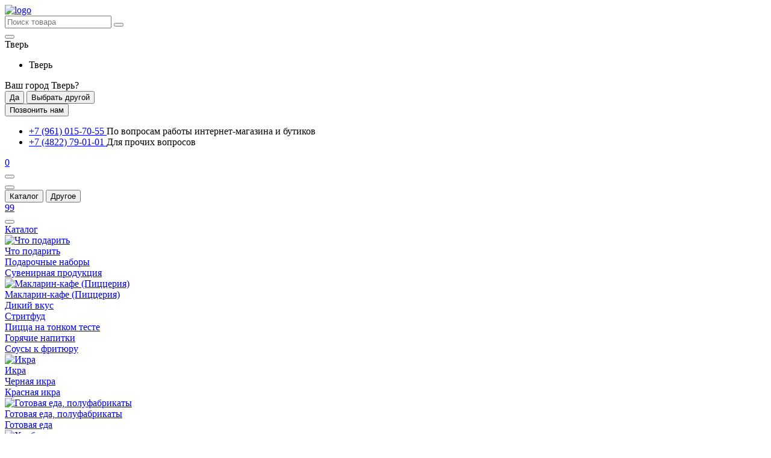

--- FILE ---
content_type: text/html; charset=UTF-8
request_url: https://maclarin.ru/catalog/syry-dlya-grilya/
body_size: 42340
content:

<!DOCTYPE html>
<html xmlns="http://www.w3.org/1999/xhtml" prefix="og: https://ogp.me/ns#" xml:lang="ru"
    lang="ru"
    class="">

<head>
    <meta http-equiv="Content-Type" content="text/html; charset=utf-8">
    <meta http-equiv="X-UA-Compatible" content="IE=edge,chrome=1">
    <meta name="format-detection" content="telephone=no">
    <meta name="viewport" content="width=device-width,initial-scale=1.0">
    <meta name="msapplication-TileColor" content="#ffffff">
    <meta name="msapplication-TileImage" content="/local/templates/project/build/images/favicon/ms-icon-144x144.png">
    <meta name="theme-color" content="#ffffff">
    <meta name="yandex-verification" content="009b267475fd5dbb" />

    <meta property="og:title" content="Сыры для гриля">
<meta property="og:description" content="Купить натуральные продукты — Сыры для гриля в интернет-магазине ремесленных продуктов из Твери. Доставка на дом, уникальный ассортимент, акции и бонусы! ">
<meta property="og:site_name" content="МакЛарин:Тверь">
<meta property="og:type" content="website">
<meta property="og:url" content="https://maclarin.ru/catalog/syry-dlya-grilya/">
<meta property="og:locale" content="ru_RU">
<meta property="og:image" content="http://maclarin.ru/include/images/og-preview.png">
<meta property="og:image:secure_url" content="https://maclarin.ru/include/images/og-preview.png">
<meta property="og:image:width" content="512">
<meta property="og:image:height" content="512">

    <link rel="apple-touch-icon" sizes="57x57" href="/local/templates/project/build/images/favicon/apple-icon-57x57.png">
    <link rel="apple-touch-icon" sizes="60x60" href="/local/templates/project/build/images/favicon/apple-icon-60x60.png">
    <link rel="apple-touch-icon" sizes="72x72" href="/local/templates/project/build/images/favicon/apple-icon-72x72.png">
    <link rel="apple-touch-icon" sizes="76x76" href="/local/templates/project/build/images/favicon/apple-icon-76x76.png">
    <link rel="apple-touch-icon" sizes="114x114" href="/local/templates/project/build/images/favicon/apple-icon-114x114.png">
    <link rel="apple-touch-icon" sizes="120x120" href="/local/templates/project/build/images/favicon/apple-icon-120x120.png">
    <link rel="apple-touch-icon" sizes="144x144" href="/local/templates/project/build/images/favicon/apple-icon-144x144.png">
    <link rel="apple-touch-icon" sizes="152x152" href="/local/templates/project/build/images/favicon/apple-icon-152x152.png">
    <link rel="apple-touch-icon" sizes="180x180" href="/local/templates/project/build/images/favicon/apple-icon-180x180.png">
    <link rel="icon" type="image/png" sizes="36x36" href="/local/templates/project/build/images/favicon/android-icon-36x36.png">
    <link rel="icon" type="image/png" sizes="48x48" href="/local/templates/project/build/images/favicon/android-icon-48x48.png">
    <link rel="icon" type="image/png" sizes="72x72" href="/local/templates/project/build/images/favicon/android-icon-72x72.png">
    <link rel="icon" type="image/png" sizes="144x144" href="/local/templates/project/build/images/favicon/android-icon-144x144.png">
    <link rel="icon" type="image/png" sizes="32x32" href="/local/templates/project/build/images/favicon/favicon-32x32.png">
    <link rel="icon" type="image/png" sizes="96x96" href="/local/templates/project/build/images/favicon/favicon-96x96.png">
    <link rel="icon" type="image/png" sizes="16x16" href="/local/templates/project/build/images/favicon/favicon-16x16.png">

    <link rel="shortcut icon" href="/favicon.ico" type="image/x-icon">

        <title>Сыры для гриля — заказать фермерские натуральные продукты с доставкой в Твери - «МакЛарин»</title>
                <meta http-equiv="Content-Type" content="text/html; charset=UTF-8" />
<meta name="description" content="Купить натуральные продукты — Сыры для гриля в интернет-магазине ремесленных продуктов из Твери. Доставка на дом, уникальный ассортимент, акции и бонусы! " />
<script data-skip-moving="true">(function(w, d, n) {var cl = "bx-core";var ht = d.documentElement;var htc = ht ? ht.className : undefined;if (htc === undefined || htc.indexOf(cl) !== -1){return;}var ua = n.userAgent;if (/(iPad;)|(iPhone;)/i.test(ua)){cl += " bx-ios";}else if (/Windows/i.test(ua)){cl += ' bx-win';}else if (/Macintosh/i.test(ua)){cl += " bx-mac";}else if (/Linux/i.test(ua) && !/Android/i.test(ua)){cl += " bx-linux";}else if (/Android/i.test(ua)){cl += " bx-android";}cl += (/(ipad|iphone|android|mobile|touch)/i.test(ua) ? " bx-touch" : " bx-no-touch");cl += w.devicePixelRatio && w.devicePixelRatio >= 2? " bx-retina": " bx-no-retina";if (/AppleWebKit/.test(ua)){cl += " bx-chrome";}else if (/Opera/.test(ua)){cl += " bx-opera";}else if (/Firefox/.test(ua)){cl += " bx-firefox";}ht.className = htc ? htc + " " + cl : cl;})(window, document, navigator);</script>


<link href="/bitrix/js/ui/design-tokens/dist/ui.design-tokens.css?173926271526358" type="text/css"  rel="stylesheet" />
<link href="/bitrix/js/ui/fonts/opensans/ui.font.opensans.css?16642049402555" type="text/css"  rel="stylesheet" />
<link href="/bitrix/js/main/popup/dist/main.popup.bundle.css?173926275129852" type="text/css"  rel="stylesheet" />
<link href="/local/templates/project/build/css/catalog.css?176915543620459" type="text/css"  rel="stylesheet" />
<link href="/local/templates/project/build/css/common.css?1769155436134898" type="text/css"  data-template-style="true"  rel="stylesheet" />







        
        
                <!-- Begin Talk-Me {literal} -->
<script data-skip-moving="true">
  (function(){(function c(d,w,m,i) {
    window.supportAPIMethod = m;
    var s = d.createElement('script');
    s.id = 'supportScript';
    var id = '4dde05c03afb5c6d7f81d85bd36cb56e';
    s.src = (!i ? 'https://lcab.talk-me.ru/support/support.js' : 'https://static.site-chat.me/support/support.int.js') + '?h=' + id;
    s.onerror = i ? undefined : function(){c(d,w,m,true)};
    w[m] = w[m] ? w[m] : function(){(w[m].q = w[m].q ? w[m].q : []).push(arguments);};
    (d.head ? d.head : d.body).appendChild(s);
  })(document,window,'TalkMe')})();
</script>
<!-- {/literal} End Talk-Me -->
        <!-- Yandex.Metrika counter -->
<script data-skip-moving="true" type="text/javascript">
  (function (m, e, t, r, i, k, a) {
    m[i] = m[i] || function () {
      (m[i].a = m[i].a || []).push(arguments)
    };
    m[i].l = 1 * new Date();
    for (let j = 0; j < document.scripts.length; j++) {
      if (document.scripts[j].src === r) {
        return;
      }
    }
    k = e.createElement(t), a = e.getElementsByTagName(t)[0], k.async = 1, k.src = r, a.parentNode.insertBefore(k, a)
  })
  (window, document, "script", "https://mc.yandex.ru/metrika/tag.js", "ym");

  ym(82053055, "init", {
    clickmap: true,
    trackLinks: true,
    accurateTrackBounce: true,
    webvisor: true,
    ecommerce: "dataLayer"
  });
</script>
<!-- /Yandex.Metrika counter -->
</head>

<body class="animation">
    
    <!-- Yandex.Metrika counter -->
<noscript>
    <div>
        <img src="https://mc.yandex.ru/watch/82053055" style="position:absolute; left:-9999px;" alt="" />
    </div>
</noscript>
<!-- /Yandex.Metrika counter -->
    <div class="main-wrapper ">
            
        <header class="header" itemscope="" itemtype="https://schema.org/WPHeader" itemid="#header">
            <meta itemprop="headline" content="Сыры для гриля — заказать фермерские натуральные продукты с доставкой в Твери - «МакЛарин»" />
<meta itemprop="cssSelector" content="#header" />
<meta itemprop="url" content="maclarin.ru" />            <div class="header__container js-header-fix">
                <div class="container">
                    <div class="header__logo">
                        <a href="/" class="logo">
    <picture>
        <source srcset="/local/templates/project/build/images/svg/logo-xs.svg" media="(max-width: 1230px)">
        <source srcset="/local/templates/project/build/images/svg/logo-lg.svg">
        <img srcset="/local/templates/project/build/images/svg/logo-lg.svg" alt="logo">
    </picture>
</a>                    </div>
                    <div class="header__wrap">
                        <div class="header__top">
                            

<form action="/catalog/search/" method="post" class="header-search js-search-form">
    <div class="header-search__wrap">
        <div class="header-search__header">
            <div class="header-search__field">
                <input
                    id="title-search-input"
                    class="header-search__input js-search-input"
                    autocomplete="off"
                    name="q"
                    type="search"
                    placeholder="Поиск товара"
                >
                <button type="submit" class="js-search__submit header-search__submit icon icon--search"></button>
            </div>
            <button class="header-search__close icon icon--close js-search-close"></button>
        </div>
        <div class="header-search__list js-search-list"></div>
    </div>
</form>
                                <div class="header__city header-city">
        <div class="header-city__wrap js-city">
            <div class="header-city__link js-city__current">
                <div class="header-city__link-icon icon icon--city"></div>
                <div class="header-city__link-text">Тверь</div>
            </div>
                            <div class="header-city__suggest js-city__list">
                    <ul class="header-city__suggest-list">
                                                    <li
                                class="
                                header-city__suggest-item
                                current                                js-city__setBtn
                            "
                                data-code="tver"
                            >
                                Тверь                            </li>
                                            </ul>
                </div>
                    </div>
                    <div class="cityDetect js-city-detect">
                <div class="cityDetect__inner">
                    <div class="cityDetect__suggest">
                        Ваш город&nbsp;<span>Тверь</span>?                    </div>
                    <div class="cityDetect__btns">
                        <button
                            type="button"
                            class="cityDetect__link btn js-city-yes"
                            data-id="tver"
                            >
                            Да                        </button>
                        <button
                            type="button"
                            class="cityDetect__link cityDetect__link--text js-city-no"
                        >
                            Выбрать другой                        </button>
                    </div>
                </div>
            </div>
            </div>
            <div class="header__phone js-phone-wrap">
            <button class="header__phoneLink js-phone-btn">
                <div class="header__phoneIcon icon icon--phone"></div>
                Позвонить нам            </button>
            <div class="header__phone__suggest js-phone__list">
                <ul class="header__phone__suggest-list">
                                            <li class="header__phone__suggest-item">
                            <a href="tel:+79610157055">
                                +7 (961) 015-70-55                            </a>
                                                            <span>По вопросам работы интернет-магазина и бутиков</span>
                                                    </li>
                                            <li class="header__phone__suggest-item">
                            <a href="tel:+74822790101">
                                +7 (4822) 79-01-01                            </a>
                                                            <span>Для прочих вопросов</span>
                                                    </li>
                                    </ul>
            </div>
        </div>
                                <div class="header__right">
                                
<div class="header__basket js-basketLine">
    <a href="/personal/cart/" class="icon icon--basket">
        <span class="icon__notify">0</span>
    </a>
    <div class="header__basketList">
        <div class="header__basketList-wrap"></div>
    </div>
    <div class="header__basketSum"></div>
</div>
                                    <div class="header__searchBtn">
                                    <button type="button" class="icon icon--search js-show-hidden" data-show="search"></button>
                                </div>
                                <div class="header__btn">
                                    <button type="button" class="header__btnItem js-show-hidden" data-show="menu">
                                        <div class="icon icon--menu"></div>
                                    </button>
                                </div>
                            </div>
                        </div>
                        <div class="header__bottom">
                            <div class="header__bottom-wrap">
                                <div class="header__actions">
                                    <div class="header__tabs-menu js-tabs-menu">
                                        <button type="button" class="header__tabs-menuBtn js-tabs-menu-item active" data-tab="tab1">
                                            Каталог                                        </button>
                                        <button type="button" class="header__tabs-menuBtn js-tabs-menu-item" data-tab="tab2">
                                            Другое                                        </button>
                                    </div>
                                    <div class="header__actions-btns">
                                        <div class="header__favorites hidden-block">
                                            <a href="/personal/favorites/" class="icon icon--favorites"><span class="icon__notify">99</span></a>
                                        </div>
                                                                                    <div class="header__profile">
                                                <button type="button" class="icon icon--profile js-show-modal--xhr"
                                                    data-api="/api/html/auth/auth.php" data-href="modal--auth">
                                                </button>
                                            </div>
                                                                            </div>
                                </div>
                                <div class="header__tabs">
                                    <div class="header__tabs-tab header__tabs-tab--catalog js-tabs-block js-catalog-hover active" data-content="tab1">
                                        <div itemscope="" itemtype="http://schema.org/SiteNavigationElement">
    <a href="/catalog/" class="menu-catalog-btn btn" itemprop="url">
        <span itemprop="name">Каталог</span>
    </a>
</div>
    <div class="menu-catalog js-menu js-menu-catalog">
        <div class="menu-catalog__wrap js-menu-list-xs">
            <div class="menu-catalog__wrap-inner">
                                    <div class="menu-catalog__item">
                                                    <a
                                href="/catalog/podarochnye-nabory/"
                                class="menu-catalog__itemLink menu-catalog__itemBtn js-menu-item"
                                data-href="cat-1554"
                            >
                                <div class="menu-catalog__itemFigure">
                                    <div class="menu-catalog__itemImg">
                                        <img
                                            class="js-lazy"
                                            alt="Что подарить "
                                            src="/include/images/loader.png"
                                            data-src="/upload/iblock/38b/i2noklktsvwtvch3guayh2cha4mb1m4v.png"
                                        >
                                    </div>
                                </div>
                                <div class="menu-catalog__itemCaption">Что подарить </div>
                                <div class="menu-catalog__itemBtn_arrow"></div>
                            </a>
                            <div class="menu-catalog__dropdown js-menu-dropdown" data-id="cat-1554">
                                <div class="menu-catalog__list">
                                                                            <div class="menu-catalog__listItem">
                                            <a href="/catalog/podarochnye_nabory/" class="menu-catalog__listLink">
                                                Подарочные наборы                                            </a>
                                        </div>
                                                                            <div class="menu-catalog__listItem">
                                            <a href="/catalog/suvenirnaya_produktsiya/" class="menu-catalog__listLink">
                                                Сувенирная продукция                                            </a>
                                        </div>
                                                                    </div>
                            </div>
                                            </div>
                                    <div class="menu-catalog__item">
                                                    <a
                                href="/catalog/pitstsa/"
                                class="menu-catalog__itemLink menu-catalog__itemBtn js-menu-item"
                                data-href="cat-1532"
                            >
                                <div class="menu-catalog__itemFigure">
                                    <div class="menu-catalog__itemImg">
                                        <img
                                            class="js-lazy"
                                            alt="Макларин-кафе (Пиццерия)"
                                            src="/include/images/loader.png"
                                            data-src="/upload/iblock/40a/gipu6z1jgjmw3ztdfjt9kzbuou0c5yng.png"
                                        >
                                    </div>
                                </div>
                                <div class="menu-catalog__itemCaption">Макларин-кафе (Пиццерия)</div>
                                <div class="menu-catalog__itemBtn_arrow"></div>
                            </a>
                            <div class="menu-catalog__dropdown js-menu-dropdown" data-id="cat-1532">
                                <div class="menu-catalog__list">
                                                                            <div class="menu-catalog__listItem">
                                            <a href="/catalog/dikiy_vkus/" class="menu-catalog__listLink">
                                                Дикий вкус                                            </a>
                                        </div>
                                                                            <div class="menu-catalog__listItem">
                                            <a href="/catalog/stritfud/" class="menu-catalog__listLink">
                                                Стритфуд                                            </a>
                                        </div>
                                                                            <div class="menu-catalog__listItem">
                                            <a href="/catalog/pitstsa-gotovaya-na-tonkom-teste/" class="menu-catalog__listLink">
                                                Пицца на тонком тесте                                            </a>
                                        </div>
                                                                            <div class="menu-catalog__listItem">
                                            <a href="/catalog/goryachie_napitki/" class="menu-catalog__listLink">
                                                Горячие напитки                                            </a>
                                        </div>
                                                                            <div class="menu-catalog__listItem">
                                            <a href="/catalog/sousy_k_frityuru/" class="menu-catalog__listLink">
                                                Соусы к фритюру                                            </a>
                                        </div>
                                                                    </div>
                            </div>
                                            </div>
                                    <div class="menu-catalog__item">
                                                    <a
                                href="/catalog/ikra1/"
                                class="menu-catalog__itemLink menu-catalog__itemBtn js-menu-item"
                                data-href="cat-2013"
                            >
                                <div class="menu-catalog__itemFigure">
                                    <div class="menu-catalog__itemImg">
                                        <img
                                            class="js-lazy"
                                            alt="Икра"
                                            src="/include/images/loader.png"
                                            data-src="/upload/iblock/b0e/pwzndb6o2ssj7g5j1h2ok5b6mtsm6tca.png"
                                        >
                                    </div>
                                </div>
                                <div class="menu-catalog__itemCaption">Икра</div>
                                <div class="menu-catalog__itemBtn_arrow"></div>
                            </a>
                            <div class="menu-catalog__dropdown js-menu-dropdown" data-id="cat-2013">
                                <div class="menu-catalog__list">
                                                                            <div class="menu-catalog__listItem">
                                            <a href="/catalog/chernaya_ikra/" class="menu-catalog__listLink">
                                                Черная икра                                            </a>
                                        </div>
                                                                            <div class="menu-catalog__listItem">
                                            <a href="/catalog/krasnaya_ikra/" class="menu-catalog__listLink">
                                                Красная икра                                            </a>
                                        </div>
                                                                    </div>
                            </div>
                                            </div>
                                    <div class="menu-catalog__item">
                                                    <a
                                href="/catalog/kulinariya/"
                                class="menu-catalog__itemLink menu-catalog__itemBtn js-menu-item"
                                data-href="cat-1483"
                            >
                                <div class="menu-catalog__itemFigure">
                                    <div class="menu-catalog__itemImg">
                                        <img
                                            class="js-lazy"
                                            alt="Готовая еда, полуфабрикаты "
                                            src="/include/images/loader.png"
                                            data-src="/upload/iblock/3f1/eq2014j3fggenamfajbm40jp2t0db3qs.png"
                                        >
                                    </div>
                                </div>
                                <div class="menu-catalog__itemCaption">Готовая еда, полуфабрикаты </div>
                                <div class="menu-catalog__itemBtn_arrow"></div>
                            </a>
                            <div class="menu-catalog__dropdown js-menu-dropdown" data-id="cat-1483">
                                <div class="menu-catalog__list">
                                                                            <div class="menu-catalog__listItem">
                                            <a href="/catalog/gotovaya_eda/" class="menu-catalog__listLink">
                                                Готовая еда                                            </a>
                                        </div>
                                                                    </div>
                            </div>
                                            </div>
                                    <div class="menu-catalog__item">
                                                    <a
                                href="/catalog/vipechkahleb/"
                                class="menu-catalog__itemLink menu-catalog__itemBtn js-menu-item"
                                data-href="cat-1578"
                            >
                                <div class="menu-catalog__itemFigure">
                                    <div class="menu-catalog__itemImg">
                                        <img
                                            class="js-lazy"
                                            alt="Хлеб и выпечка"
                                            src="/include/images/loader.png"
                                            data-src="/upload/iblock/f9c/okisbjwv5elogph0y75zw78oebiu4522.png"
                                        >
                                    </div>
                                </div>
                                <div class="menu-catalog__itemCaption">Хлеб и выпечка</div>
                                <div class="menu-catalog__itemBtn_arrow"></div>
                            </a>
                            <div class="menu-catalog__dropdown js-menu-dropdown" data-id="cat-1578">
                                <div class="menu-catalog__list">
                                                                            <div class="menu-catalog__listItem">
                                            <a href="/catalog/khleb/" class="menu-catalog__listLink">
                                                Хлеб                                            </a>
                                        </div>
                                                                            <div class="menu-catalog__listItem">
                                            <a href="/catalog/vipechka/" class="menu-catalog__listLink">
                                                Выпечка                                            </a>
                                        </div>
                                                                            <div class="menu-catalog__listItem">
                                            <a href="/catalog/khlebtsy_i_khlebnye_palochki/" class="menu-catalog__listLink">
                                                Хлебцы и хлебные палочки                                            </a>
                                        </div>
                                                                    </div>
                            </div>
                                            </div>
                                    <div class="menu-catalog__item">
                                                    <a
                                href="/catalog/deserty-sladosti/"
                                class="menu-catalog__itemLink menu-catalog__itemBtn js-menu-item"
                                data-href="cat-1477"
                            >
                                <div class="menu-catalog__itemFigure">
                                    <div class="menu-catalog__itemImg">
                                        <img
                                            class="js-lazy"
                                            alt="Десерты, сладости, попкорн"
                                            src="/include/images/loader.png"
                                            data-src="/upload/iblock/2e8/70pux0a4rqwinlp508cu2lh03psnzjea.png"
                                        >
                                    </div>
                                </div>
                                <div class="menu-catalog__itemCaption">Десерты, сладости, попкорн</div>
                                <div class="menu-catalog__itemBtn_arrow"></div>
                            </a>
                            <div class="menu-catalog__dropdown js-menu-dropdown" data-id="cat-1477">
                                <div class="menu-catalog__list">
                                                                            <div class="menu-catalog__listItem">
                                            <a href="/catalog/konfety/" class="menu-catalog__listLink">
                                                Конфеты, зефир, суфле                                            </a>
                                        </div>
                                                                            <div class="menu-catalog__listItem">
                                            <a href="/catalog/detskie-sladosti/" class="menu-catalog__listLink">
                                                Мармелад                                            </a>
                                        </div>
                                                                            <div class="menu-catalog__listItem">
                                            <a href="/catalog/vostochnye_sladosti/" class="menu-catalog__listLink">
                                                Восточные сладости                                            </a>
                                        </div>
                                                                            <div class="menu-catalog__listItem">
                                            <a href="/catalog/k-chayu/" class="menu-catalog__listLink">
                                                Из Турции                                            </a>
                                        </div>
                                                                            <div class="menu-catalog__listItem">
                                            <a href="/catalog/pechene_popkorn/" class="menu-catalog__listLink">
                                                Печенье, Попкорн                                            </a>
                                        </div>
                                                                            <div class="menu-catalog__listItem">
                                            <a href="/catalog/torty_i_deserty/" class="menu-catalog__listLink">
                                                Торты и десерты, пирожные                                            </a>
                                        </div>
                                                                            <div class="menu-catalog__listItem">
                                            <a href="/catalog/med_urbechi_siropy_pasty/" class="menu-catalog__listLink">
                                                Мед, урбечи, сиропы, пасты                                            </a>
                                        </div>
                                                                            <div class="menu-catalog__listItem">
                                            <a href="/catalog/varene_dzhemy_med/" class="menu-catalog__listLink">
                                                Варенье, джемы                                            </a>
                                        </div>
                                                                    </div>
                            </div>
                                            </div>
                                    <div class="menu-catalog__item">
                                                    <a
                                href="/catalog/myaso-ptitsa-/"
                                class="menu-catalog__itemLink menu-catalog__itemBtn js-menu-item"
                                data-href="cat-1533"
                            >
                                <div class="menu-catalog__itemFigure">
                                    <div class="menu-catalog__itemImg">
                                        <img
                                            class="js-lazy"
                                            alt="Фермерское мясо и птица"
                                            src="/include/images/loader.png"
                                            data-src="/upload/iblock/cd2/8db2x76qu3e65nsu56ei43caz2jl0mn9.png"
                                        >
                                    </div>
                                </div>
                                <div class="menu-catalog__itemCaption">Фермерское мясо и птица</div>
                                <div class="menu-catalog__itemBtn_arrow"></div>
                            </a>
                            <div class="menu-catalog__dropdown js-menu-dropdown" data-id="cat-1533">
                                <div class="menu-catalog__list">
                                                                            <div class="menu-catalog__listItem">
                                            <a href="/catalog/govyadina/" class="menu-catalog__listLink">
                                                Говядина                                            </a>
                                        </div>
                                                                            <div class="menu-catalog__listItem">
                                            <a href="/catalog/ptitsa/" class="menu-catalog__listLink">
                                                Птица                                            </a>
                                        </div>
                                                                            <div class="menu-catalog__listItem">
                                            <a href="/catalog/svinina/" class="menu-catalog__listLink">
                                                Свинина                                            </a>
                                        </div>
                                                                            <div class="menu-catalog__listItem">
                                            <a href="/catalog/svinina_mangalitsa/" class="menu-catalog__listLink">
                                                Свинина мангалица                                            </a>
                                        </div>
                                                                            <div class="menu-catalog__listItem">
                                            <a href="/catalog/khalyal/" class="menu-catalog__listLink">
                                                Баранина и козлятина                                            </a>
                                        </div>
                                                                            <div class="menu-catalog__listItem">
                                            <a href="/catalog/krolchatina/" class="menu-catalog__listLink">
                                                Крольчатина                                            </a>
                                        </div>
                                                                            <div class="menu-catalog__listItem">
                                            <a href="/catalog/khalyal1/" class="menu-catalog__listLink">
                                                Халяль                                            </a>
                                        </div>
                                                                            <div class="menu-catalog__listItem">
                                            <a href="/catalog/sousy_i_spetsii_k_myasu_i_ptitse/" class="menu-catalog__listLink">
                                                Соусы и специи к мясу и птице                                            </a>
                                        </div>
                                                                    </div>
                            </div>
                                            </div>
                                    <div class="menu-catalog__item">
                                                    <a
                                href="/catalog/ovoshchi-frukty-zelen/"
                                class="menu-catalog__itemLink menu-catalog__itemBtn js-menu-item"
                                data-href="cat-1575"
                            >
                                <div class="menu-catalog__itemFigure">
                                    <div class="menu-catalog__itemImg">
                                        <img
                                            class="js-lazy"
                                            alt="Овощи, фрукты, зелень, орехи, сухофрукты"
                                            src="/include/images/loader.png"
                                            data-src="/upload/iblock/58b/sfuy30knhwsfqc51gxagivpbhdt5tajy.jpg"
                                        >
                                    </div>
                                </div>
                                <div class="menu-catalog__itemCaption">Овощи, фрукты, зелень, орехи, сухофрукты</div>
                                <div class="menu-catalog__itemBtn_arrow"></div>
                            </a>
                            <div class="menu-catalog__dropdown js-menu-dropdown" data-id="cat-1575">
                                <div class="menu-catalog__list">
                                                                            <div class="menu-catalog__listItem">
                                            <a href="/catalog/zelen/" class="menu-catalog__listLink">
                                                Зелень                                            </a>
                                        </div>
                                                                            <div class="menu-catalog__listItem">
                                            <a href="/catalog/ovoshchi/" class="menu-catalog__listLink">
                                                Овощи                                            </a>
                                        </div>
                                                                            <div class="menu-catalog__listItem">
                                            <a href="/catalog/frukty/" class="menu-catalog__listLink">
                                                Фрукты, ягоды                                            </a>
                                        </div>
                                                                            <div class="menu-catalog__listItem">
                                            <a href="/catalog/orekhi1/" class="menu-catalog__listLink">
                                                Орехи                                            </a>
                                        </div>
                                                                            <div class="menu-catalog__listItem">
                                            <a href="/catalog/sukhofrukty1/" class="menu-catalog__listLink">
                                                Сухофрукты                                            </a>
                                        </div>
                                                                    </div>
                            </div>
                                            </div>
                                    <div class="menu-catalog__item">
                                                    <a
                                href="/catalog/pivo-sidr-medovukha/"
                                class="menu-catalog__itemLink"
                            >
                                <div class="menu-catalog__itemFigure">
                                    <div class="menu-catalog__itemImg">
                                        <img
                                            class="js-lazy"
                                            alt="Пиво"
                                            src="/include/images/loader.png"
                                            data-src="/upload/iblock/7ec/xrftj58oy6z33gfatwfqd1smjon5a77d.jpg"
                                        >
                                    </div>
                                </div>
                                <div class="menu-catalog__itemCaption">
                                    Пиво                                </div>
                            </a>
                                            </div>
                                    <div class="menu-catalog__item">
                                                    <a
                                href="/catalog/zakuski-k-pennomu/"
                                class="menu-catalog__itemLink menu-catalog__itemBtn js-menu-item"
                                data-href="cat-1559"
                            >
                                <div class="menu-catalog__itemFigure">
                                    <div class="menu-catalog__itemImg">
                                        <img
                                            class="js-lazy"
                                            alt="Закуски к пенному, снеки, орехи, чипсы "
                                            src="/include/images/loader.png"
                                            data-src="/upload/iblock/fba/0n59cy6ndev0d825fsm5za2n86afcpch.png"
                                        >
                                    </div>
                                </div>
                                <div class="menu-catalog__itemCaption">Закуски к пенному, снеки, орехи, чипсы </div>
                                <div class="menu-catalog__itemBtn_arrow"></div>
                            </a>
                            <div class="menu-catalog__dropdown js-menu-dropdown" data-id="cat-1559">
                                <div class="menu-catalog__list">
                                                                            <div class="menu-catalog__listItem">
                                            <a href="/catalog/sukhariki_grenki/" class="menu-catalog__listLink">
                                                Сухарики, гренки                                            </a>
                                        </div>
                                                                            <div class="menu-catalog__listItem">
                                            <a href="/catalog/orekhi_k_pivu/" class="menu-catalog__listLink">
                                                Орехи к пиву                                            </a>
                                        </div>
                                                                            <div class="menu-catalog__listItem">
                                            <a href="/catalog/chipsy1/" class="menu-catalog__listLink">
                                                Чипсы                                            </a>
                                        </div>
                                                                            <div class="menu-catalog__listItem">
                                            <a href="/catalog/zakuski-na-razves/" class="menu-catalog__listLink">
                                                Закуски к пенному на вес                                            </a>
                                        </div>
                                                                            <div class="menu-catalog__listItem">
                                            <a href="/catalog/zakuski-fasovannye/" class="menu-catalog__listLink">
                                                Закуски к пенному                                            </a>
                                        </div>
                                                                    </div>
                            </div>
                                            </div>
                                    <div class="menu-catalog__item">
                                                    <a
                                href="/catalog/molochnye-produkty-yaytso/"
                                class="menu-catalog__itemLink menu-catalog__itemBtn js-menu-item"
                                data-href="cat-1490"
                            >
                                <div class="menu-catalog__itemFigure">
                                    <div class="menu-catalog__itemImg">
                                        <img
                                            class="js-lazy"
                                            alt="Молочные продукты и яйцо"
                                            src="/include/images/loader.png"
                                            data-src="/upload/iblock/2ea/afifoi4iw1dtq0p2kcxr7ibolzruh7s1.png"
                                        >
                                    </div>
                                </div>
                                <div class="menu-catalog__itemCaption">Молочные продукты и яйцо</div>
                                <div class="menu-catalog__itemBtn_arrow"></div>
                            </a>
                            <div class="menu-catalog__dropdown js-menu-dropdown" data-id="cat-1490">
                                <div class="menu-catalog__list">
                                                                            <div class="menu-catalog__listItem">
                                            <a href="/catalog/iz_kozego_moloka/" class="menu-catalog__listLink">
                                                Из козьего молока                                            </a>
                                        </div>
                                                                            <div class="menu-catalog__listItem">
                                            <a href="/catalog/moloko-i-slivki/" class="menu-catalog__listLink">
                                                Молоко, сливки, сгущенка                                            </a>
                                        </div>
                                                                            <div class="menu-catalog__listItem">
                                            <a href="/catalog/kefir-yogurty/" class="menu-catalog__listLink">
                                                Кефир, ряженка, йогурты, коктейли                                            </a>
                                        </div>
                                                                            <div class="menu-catalog__listItem">
                                            <a href="/catalog/maslo-slivochnoe/" class="menu-catalog__listLink">
                                                Масло сливочное                                            </a>
                                        </div>
                                                                            <div class="menu-catalog__listItem">
                                            <a href="/catalog/smetana/" class="menu-catalog__listLink">
                                                Сметана, майонез                                            </a>
                                        </div>
                                                                            <div class="menu-catalog__listItem">
                                            <a href="/catalog/tvorog/" class="menu-catalog__listLink">
                                                Творог, творожные закуски                                            </a>
                                        </div>
                                                                            <div class="menu-catalog__listItem">
                                            <a href="/catalog/deserty_pirozhnye_sufle/" class="menu-catalog__listLink">
                                                Десерты, глазированные сырки, суфле, желе                                            </a>
                                        </div>
                                                                            <div class="menu-catalog__listItem">
                                            <a href="/catalog/yaytso/" class="menu-catalog__listLink">
                                                Яйцо                                            </a>
                                        </div>
                                                                    </div>
                            </div>
                                            </div>
                                    <div class="menu-catalog__item">
                                                    <a
                                href="/catalog/kozya_lineyka/"
                                class="menu-catalog__itemLink"
                            >
                                <div class="menu-catalog__itemFigure">
                                    <div class="menu-catalog__itemImg">
                                        <img
                                            class="js-lazy"
                                            alt="Из козьего молока"
                                            src="/include/images/loader.png"
                                            data-src="/upload/iblock/581/sd2o9xmcwgashz1jbebq11n32ienu923.png"
                                        >
                                    </div>
                                </div>
                                <div class="menu-catalog__itemCaption">
                                    Из козьего молока                                </div>
                            </a>
                                            </div>
                                    <div class="menu-catalog__item">
                                                    <a
                                href="/catalog/syry/"
                                class="menu-catalog__itemLink menu-catalog__itemBtn js-menu-item"
                                data-href="cat-1467"
                            >
                                <div class="menu-catalog__itemFigure">
                                    <div class="menu-catalog__itemImg">
                                        <img
                                            class="js-lazy"
                                            alt="Сыры"
                                            src="/include/images/loader.png"
                                            data-src="/upload/iblock/713/95pwuyviocpe8itr0uxqmau2glpu63d2.png"
                                        >
                                    </div>
                                </div>
                                <div class="menu-catalog__itemCaption">Сыры</div>
                                <div class="menu-catalog__itemBtn_arrow"></div>
                            </a>
                            <div class="menu-catalog__dropdown js-menu-dropdown" data-id="cat-1467">
                                <div class="menu-catalog__list">
                                                                            <div class="menu-catalog__listItem">
                                            <a href="/catalog/syry-s-plesenyu/" class="menu-catalog__listLink">
                                                Сыры с плесенью                                            </a>
                                        </div>
                                                                            <div class="menu-catalog__listItem">
                                            <a href="/catalog/desertnye_tarelki_assorti/" class="menu-catalog__listLink">
                                                Сыры десертные и сырные тарелки                                             </a>
                                        </div>
                                                                            <div class="menu-catalog__listItem">
                                            <a href="/catalog/myagkie-plavlenye-i-rassolnye-syry/" class="menu-catalog__listLink">
                                                Мягкие, плавленные, копченые и рассольные сыры                                            </a>
                                        </div>
                                                                            <div class="menu-catalog__listItem">
                                            <a href="/catalog/syry-dlya-grilya/" class="menu-catalog__listLink">
                                                Сыры для гриля                                            </a>
                                        </div>
                                                                            <div class="menu-catalog__listItem">
                                            <a href="/catalog/syry-iz-kozego-moloka/" class="menu-catalog__listLink">
                                                Сыры из козьего молока и овечьего молока                                            </a>
                                        </div>
                                                                            <div class="menu-catalog__listItem">
                                            <a href="/catalog/tverdye-i-polutverdye-syry/" class="menu-catalog__listLink">
                                                Твердые и полутвердые сыры                                            </a>
                                        </div>
                                                                            <div class="menu-catalog__listItem">
                                            <a href="/catalog/sousy_k_syru_med/" class="menu-catalog__listLink">
                                                Соусы к сыру, мед                                            </a>
                                        </div>
                                                                    </div>
                            </div>
                                            </div>
                                    <div class="menu-catalog__item">
                                                    <a
                                href="/catalog/myasnaya-gastronomiya/"
                                class="menu-catalog__itemLink menu-catalog__itemBtn js-menu-item"
                                data-href="cat-1498"
                            >
                                <div class="menu-catalog__itemFigure">
                                    <div class="menu-catalog__itemImg">
                                        <img
                                            class="js-lazy"
                                            alt="Мясная гастрономия"
                                            src="/include/images/loader.png"
                                            data-src="/upload/iblock/cb0/34e4uhpnxdl0z32mevlwezeyan4xiidq.png"
                                        >
                                    </div>
                                </div>
                                <div class="menu-catalog__itemCaption">Мясная гастрономия</div>
                                <div class="menu-catalog__itemBtn_arrow"></div>
                            </a>
                            <div class="menu-catalog__dropdown js-menu-dropdown" data-id="cat-1498">
                                <div class="menu-catalog__list">
                                                                            <div class="menu-catalog__listItem">
                                            <a href="/catalog/myasnye-delikatesy/" class="menu-catalog__listLink">
                                                Мясные деликатесы                                            </a>
                                        </div>
                                                                            <div class="menu-catalog__listItem">
                                            <a href="/catalog/sosiski-sardelki/" class="menu-catalog__listLink">
                                                Сосиски, сардельки, шпикачки                                            </a>
                                        </div>
                                                                            <div class="menu-catalog__listItem">
                                            <a href="/catalog/varenye_kolbasy/" class="menu-catalog__listLink">
                                                Вареные колбасы                                            </a>
                                        </div>
                                                                            <div class="menu-catalog__listItem">
                                            <a href="/catalog/polukopchenye_kolbasy/" class="menu-catalog__listLink">
                                                Полукопченые и варено-копченые колбасы                                            </a>
                                        </div>
                                                                            <div class="menu-catalog__listItem">
                                            <a href="/catalog/syrokopchenye_kolbasy/" class="menu-catalog__listLink">
                                                Сырокопченые колбасы                                            </a>
                                        </div>
                                                                            <div class="menu-catalog__listItem">
                                            <a href="/catalog/syrovyalenye_kolbasy/" class="menu-catalog__listLink">
                                                Сыровяленые колбасы                                            </a>
                                        </div>
                                                                            <div class="menu-catalog__listItem">
                                            <a href="/catalog/salo/" class="menu-catalog__listLink">
                                                Сало                                            </a>
                                        </div>
                                                                            <div class="menu-catalog__listItem">
                                            <a href="/catalog/myasnye-konservy/" class="menu-catalog__listLink">
                                                Мясные консервы                                            </a>
                                        </div>
                                                                    </div>
                            </div>
                                            </div>
                                    <div class="menu-catalog__item">
                                                    <a
                                href="/catalog/ryba-moreprodukty/"
                                class="menu-catalog__itemLink menu-catalog__itemBtn js-menu-item"
                                data-href="cat-1510"
                            >
                                <div class="menu-catalog__itemFigure">
                                    <div class="menu-catalog__itemImg">
                                        <img
                                            class="js-lazy"
                                            alt="Рыба, морепродукты"
                                            src="/include/images/loader.png"
                                            data-src="/upload/iblock/48e/ypysuggtf92c18h843egzcymoj14o344.png"
                                        >
                                    </div>
                                </div>
                                <div class="menu-catalog__itemCaption">Рыба, морепродукты</div>
                                <div class="menu-catalog__itemBtn_arrow"></div>
                            </a>
                            <div class="menu-catalog__dropdown js-menu-dropdown" data-id="cat-1510">
                                <div class="menu-catalog__list">
                                                                            <div class="menu-catalog__listItem">
                                            <a href="/catalog/morskie-delikatesy/" class="menu-catalog__listLink">
                                                Морские деликатесы                                            </a>
                                        </div>
                                                                            <div class="menu-catalog__listItem">
                                            <a href="/catalog/ryba-vyalenaya/" class="menu-catalog__listLink">
                                                Рыба вяленая                                            </a>
                                        </div>
                                                                            <div class="menu-catalog__listItem">
                                            <a href="/catalog/ryba-goryachego-kopcheniya/" class="menu-catalog__listLink">
                                                Рыба горячего и полугорячего копчения                                            </a>
                                        </div>
                                                                            <div class="menu-catalog__listItem">
                                            <a href="/catalog/ryba-kholodnogo-kopcheniya/" class="menu-catalog__listLink">
                                                Рыба холодного копчения                                            </a>
                                        </div>
                                                                            <div class="menu-catalog__listItem">
                                            <a href="/catalog/rybnye-konservy/" class="menu-catalog__listLink">
                                                Рыбные консервы                                            </a>
                                        </div>
                                                                            <div class="menu-catalog__listItem">
                                            <a href="/catalog/ryba-slabosolenaya/" class="menu-catalog__listLink">
                                                Рыба слабосоленая                                            </a>
                                        </div>
                                                                            <div class="menu-catalog__listItem">
                                            <a href="/catalog/ryba-svezhemorozhenaya/" class="menu-catalog__listLink">
                                                Замороженная рыба и морепродукты                                            </a>
                                        </div>
                                                                    </div>
                            </div>
                                            </div>
                                    <div class="menu-catalog__item">
                                                    <a
                                href="/catalog/napitki/"
                                class="menu-catalog__itemLink menu-catalog__itemBtn js-menu-item"
                                data-href="cat-1504"
                            >
                                <div class="menu-catalog__itemFigure">
                                    <div class="menu-catalog__itemImg">
                                        <img
                                            class="js-lazy"
                                            alt="Напитки"
                                            src="/include/images/loader.png"
                                            data-src="/upload/iblock/c9d/y4g2paswzszr39e71oljp0tzdz50v7ih.png"
                                        >
                                    </div>
                                </div>
                                <div class="menu-catalog__itemCaption">Напитки</div>
                                <div class="menu-catalog__itemBtn_arrow"></div>
                            </a>
                            <div class="menu-catalog__dropdown js-menu-dropdown" data-id="cat-1504">
                                <div class="menu-catalog__list">
                                                                            <div class="menu-catalog__listItem">
                                            <a href="/catalog/voda/" class="menu-catalog__listLink">
                                                Вода                                            </a>
                                        </div>
                                                                            <div class="menu-catalog__listItem">
                                            <a href="/catalog/kvas/" class="menu-catalog__listLink">
                                                Квас                                            </a>
                                        </div>
                                                                            <div class="menu-catalog__listItem">
                                            <a href="/catalog/limonady-soki-kompoty/" class="menu-catalog__listLink">
                                                Лимонады, напитки, энергетики                                            </a>
                                        </div>
                                                                            <div class="menu-catalog__listItem">
                                            <a href="/catalog/soki_i_morsy/" class="menu-catalog__listLink">
                                                Соки, морсы, смузи, компоты                                            </a>
                                        </div>
                                                                    </div>
                            </div>
                                            </div>
                                    <div class="menu-catalog__item">
                                                    <a
                                href="/catalog/bakaleya/"
                                class="menu-catalog__itemLink"
                            >
                                <div class="menu-catalog__itemFigure">
                                    <div class="menu-catalog__itemImg">
                                        <img
                                            class="js-lazy"
                                            alt="Крупы, макароны, мука"
                                            src="/include/images/loader.png"
                                            data-src="/upload/iblock/880/7fr2qixpfg7xvfk2y4q46vx9cqdr2hlb.png"
                                        >
                                    </div>
                                </div>
                                <div class="menu-catalog__itemCaption">
                                    Крупы, макароны, мука                                </div>
                            </a>
                                            </div>
                                    <div class="menu-catalog__item">
                                                    <a
                                href="/catalog/masla_sousy_sakhar_i_sol/"
                                class="menu-catalog__itemLink"
                            >
                                <div class="menu-catalog__itemFigure">
                                    <div class="menu-catalog__itemImg">
                                        <img
                                            class="js-lazy"
                                            alt="Масла, соусы, сахар, соль, специи"
                                            src="/include/images/loader.png"
                                            data-src="/upload/iblock/a31/1xd4ptz2z3j2yi471dwmit70cfrj4mjt.png"
                                        >
                                    </div>
                                </div>
                                <div class="menu-catalog__itemCaption">
                                    Масла, соусы, сахар, соль, специи                                </div>
                            </a>
                                            </div>
                                    <div class="menu-catalog__item">
                                                    <a
                                href="/catalog/konservatsiya/"
                                class="menu-catalog__itemLink menu-catalog__itemBtn js-menu-item"
                                data-href="cat-1603"
                            >
                                <div class="menu-catalog__itemFigure">
                                    <div class="menu-catalog__itemImg">
                                        <img
                                            class="js-lazy"
                                            alt="Овощная и фруктовая консервация"
                                            src="/include/images/loader.png"
                                            data-src="/upload/iblock/966/jolwtcw0hlzljjg16lsvh0k7f4xb7jgl.png"
                                        >
                                    </div>
                                </div>
                                <div class="menu-catalog__itemCaption">Овощная и фруктовая консервация</div>
                                <div class="menu-catalog__itemBtn_arrow"></div>
                            </a>
                            <div class="menu-catalog__dropdown js-menu-dropdown" data-id="cat-1603">
                                <div class="menu-catalog__list">
                                                                            <div class="menu-catalog__listItem">
                                            <a href="/catalog/ovoshchnaya_konservatsiya/" class="menu-catalog__listLink">
                                                Овощная консервация                                            </a>
                                        </div>
                                                                            <div class="menu-catalog__listItem">
                                            <a href="/catalog/fruktovaya_konservatsiya/" class="menu-catalog__listLink">
                                                Фруктовая консервация                                            </a>
                                        </div>
                                                                    </div>
                            </div>
                                            </div>
                                    <div class="menu-catalog__item">
                                                    <a
                                href="/catalog/zamorozhennye_produkty/"
                                class="menu-catalog__itemLink menu-catalog__itemBtn js-menu-item"
                                data-href="cat-1604"
                            >
                                <div class="menu-catalog__itemFigure">
                                    <div class="menu-catalog__itemImg">
                                        <img
                                            class="js-lazy"
                                            alt="Замороженные продукты"
                                            src="/include/images/loader.png"
                                            data-src="/upload/iblock/538/p4xpoikn1pj6zlm2npejqt0f5vq4gruv.png"
                                        >
                                    </div>
                                </div>
                                <div class="menu-catalog__itemCaption">Замороженные продукты</div>
                                <div class="menu-catalog__itemBtn_arrow"></div>
                            </a>
                            <div class="menu-catalog__dropdown js-menu-dropdown" data-id="cat-1604">
                                <div class="menu-catalog__list">
                                                                            <div class="menu-catalog__listItem">
                                            <a href="/catalog/rybnaya_produktsiya/" class="menu-catalog__listLink">
                                                Замороженная рыба и морепродукты                                            </a>
                                        </div>
                                                                            <div class="menu-catalog__listItem">
                                            <a href="/catalog/pelmeni_vareniki_khinkali/" class="menu-catalog__listLink">
                                                Полуфабрикаты                                             </a>
                                        </div>
                                                                            <div class="menu-catalog__listItem">
                                            <a href="/catalog/ptitsa_zamorozhennaya/" class="menu-catalog__listLink">
                                                Мясо, птица, халяль                                            </a>
                                        </div>
                                                                            <div class="menu-catalog__listItem">
                                            <a href="/catalog/supy/" class="menu-catalog__listLink">
                                                Супы                                            </a>
                                        </div>
                                                                    </div>
                            </div>
                                            </div>
                                    <div class="menu-catalog__item">
                                                    <a
                                href="/catalog/chay_i_kofe/"
                                class="menu-catalog__itemLink menu-catalog__itemBtn js-menu-item"
                                data-href="cat-1745"
                            >
                                <div class="menu-catalog__itemFigure">
                                    <div class="menu-catalog__itemImg">
                                        <img
                                            class="js-lazy"
                                            alt="Чай и кофе"
                                            src="/include/images/loader.png"
                                            data-src="/upload/iblock/b4b/sh7zsz4wxvx2vnzhsgh5xg1d3t59dh3m.png"
                                        >
                                    </div>
                                </div>
                                <div class="menu-catalog__itemCaption">Чай и кофе</div>
                                <div class="menu-catalog__itemBtn_arrow"></div>
                            </a>
                            <div class="menu-catalog__dropdown js-menu-dropdown" data-id="cat-1745">
                                <div class="menu-catalog__list">
                                                                            <div class="menu-catalog__listItem">
                                            <a href="/catalog/kofe/" class="menu-catalog__listLink">
                                                Кофе                                            </a>
                                        </div>
                                                                            <div class="menu-catalog__listItem">
                                            <a href="/catalog/chay/" class="menu-catalog__listLink">
                                                Чай                                            </a>
                                        </div>
                                                                    </div>
                            </div>
                                            </div>
                                    <div class="menu-catalog__item">
                                                    <a
                                href="/catalog/korma-dlya-zhivotnykh/"
                                class="menu-catalog__itemLink"
                            >
                                <div class="menu-catalog__itemFigure">
                                    <div class="menu-catalog__itemImg">
                                        <img
                                            class="js-lazy"
                                            alt="Корма для животных"
                                            src="/include/images/loader.png"
                                            data-src="/upload/iblock/d3f/n4058bbyj8ng1po7irgxstt1ytb2s9qg.png"
                                        >
                                    </div>
                                </div>
                                <div class="menu-catalog__itemCaption">
                                    Корма для животных                                </div>
                            </a>
                                            </div>
                            </div>
        </div>
                    <div class="menu-catalog__wrap menu-catalog__wrap--sm js-menu-list-sm">
                <div class="menu-catalog__wrap-inner">
                                                                        <div class="menu-catalog__dropdown js-menu-dropdown" data-id="cat-1554">
                                <div class="menu-catalog__list">
                                                                            <div class="menu-catalog__listItem">
                                            <a href="/catalog/podarochnye_nabory/" class="menu-catalog__listLink">
                                                Подарочные наборы                                            </a>
                                        </div>
                                                                            <div class="menu-catalog__listItem">
                                            <a href="/catalog/suvenirnaya_produktsiya/" class="menu-catalog__listLink">
                                                Сувенирная продукция                                            </a>
                                        </div>
                                                                    </div>
                            </div>
                                                                                                <div class="menu-catalog__dropdown js-menu-dropdown" data-id="cat-1532">
                                <div class="menu-catalog__list">
                                                                            <div class="menu-catalog__listItem">
                                            <a href="/catalog/dikiy_vkus/" class="menu-catalog__listLink">
                                                Дикий вкус                                            </a>
                                        </div>
                                                                            <div class="menu-catalog__listItem">
                                            <a href="/catalog/stritfud/" class="menu-catalog__listLink">
                                                Стритфуд                                            </a>
                                        </div>
                                                                            <div class="menu-catalog__listItem">
                                            <a href="/catalog/pitstsa-gotovaya-na-tonkom-teste/" class="menu-catalog__listLink">
                                                Пицца на тонком тесте                                            </a>
                                        </div>
                                                                            <div class="menu-catalog__listItem">
                                            <a href="/catalog/goryachie_napitki/" class="menu-catalog__listLink">
                                                Горячие напитки                                            </a>
                                        </div>
                                                                            <div class="menu-catalog__listItem">
                                            <a href="/catalog/sousy_k_frityuru/" class="menu-catalog__listLink">
                                                Соусы к фритюру                                            </a>
                                        </div>
                                                                    </div>
                            </div>
                                                                                                <div class="menu-catalog__dropdown js-menu-dropdown" data-id="cat-2013">
                                <div class="menu-catalog__list">
                                                                            <div class="menu-catalog__listItem">
                                            <a href="/catalog/chernaya_ikra/" class="menu-catalog__listLink">
                                                Черная икра                                            </a>
                                        </div>
                                                                            <div class="menu-catalog__listItem">
                                            <a href="/catalog/krasnaya_ikra/" class="menu-catalog__listLink">
                                                Красная икра                                            </a>
                                        </div>
                                                                    </div>
                            </div>
                                                                                                <div class="menu-catalog__dropdown js-menu-dropdown" data-id="cat-1483">
                                <div class="menu-catalog__list">
                                                                            <div class="menu-catalog__listItem">
                                            <a href="/catalog/gotovaya_eda/" class="menu-catalog__listLink">
                                                Готовая еда                                            </a>
                                        </div>
                                                                    </div>
                            </div>
                                                                                                <div class="menu-catalog__dropdown js-menu-dropdown" data-id="cat-1578">
                                <div class="menu-catalog__list">
                                                                            <div class="menu-catalog__listItem">
                                            <a href="/catalog/khleb/" class="menu-catalog__listLink">
                                                Хлеб                                            </a>
                                        </div>
                                                                            <div class="menu-catalog__listItem">
                                            <a href="/catalog/vipechka/" class="menu-catalog__listLink">
                                                Выпечка                                            </a>
                                        </div>
                                                                            <div class="menu-catalog__listItem">
                                            <a href="/catalog/khlebtsy_i_khlebnye_palochki/" class="menu-catalog__listLink">
                                                Хлебцы и хлебные палочки                                            </a>
                                        </div>
                                                                    </div>
                            </div>
                                                                                                <div class="menu-catalog__dropdown js-menu-dropdown" data-id="cat-1477">
                                <div class="menu-catalog__list">
                                                                            <div class="menu-catalog__listItem">
                                            <a href="/catalog/konfety/" class="menu-catalog__listLink">
                                                Конфеты, зефир, суфле                                            </a>
                                        </div>
                                                                            <div class="menu-catalog__listItem">
                                            <a href="/catalog/detskie-sladosti/" class="menu-catalog__listLink">
                                                Мармелад                                            </a>
                                        </div>
                                                                            <div class="menu-catalog__listItem">
                                            <a href="/catalog/vostochnye_sladosti/" class="menu-catalog__listLink">
                                                Восточные сладости                                            </a>
                                        </div>
                                                                            <div class="menu-catalog__listItem">
                                            <a href="/catalog/k-chayu/" class="menu-catalog__listLink">
                                                Из Турции                                            </a>
                                        </div>
                                                                            <div class="menu-catalog__listItem">
                                            <a href="/catalog/pechene_popkorn/" class="menu-catalog__listLink">
                                                Печенье, Попкорн                                            </a>
                                        </div>
                                                                            <div class="menu-catalog__listItem">
                                            <a href="/catalog/torty_i_deserty/" class="menu-catalog__listLink">
                                                Торты и десерты, пирожные                                            </a>
                                        </div>
                                                                            <div class="menu-catalog__listItem">
                                            <a href="/catalog/med_urbechi_siropy_pasty/" class="menu-catalog__listLink">
                                                Мед, урбечи, сиропы, пасты                                            </a>
                                        </div>
                                                                            <div class="menu-catalog__listItem">
                                            <a href="/catalog/varene_dzhemy_med/" class="menu-catalog__listLink">
                                                Варенье, джемы                                            </a>
                                        </div>
                                                                    </div>
                            </div>
                                                                                                <div class="menu-catalog__dropdown js-menu-dropdown" data-id="cat-1533">
                                <div class="menu-catalog__list">
                                                                            <div class="menu-catalog__listItem">
                                            <a href="/catalog/govyadina/" class="menu-catalog__listLink">
                                                Говядина                                            </a>
                                        </div>
                                                                            <div class="menu-catalog__listItem">
                                            <a href="/catalog/ptitsa/" class="menu-catalog__listLink">
                                                Птица                                            </a>
                                        </div>
                                                                            <div class="menu-catalog__listItem">
                                            <a href="/catalog/svinina/" class="menu-catalog__listLink">
                                                Свинина                                            </a>
                                        </div>
                                                                            <div class="menu-catalog__listItem">
                                            <a href="/catalog/svinina_mangalitsa/" class="menu-catalog__listLink">
                                                Свинина мангалица                                            </a>
                                        </div>
                                                                            <div class="menu-catalog__listItem">
                                            <a href="/catalog/khalyal/" class="menu-catalog__listLink">
                                                Баранина и козлятина                                            </a>
                                        </div>
                                                                            <div class="menu-catalog__listItem">
                                            <a href="/catalog/krolchatina/" class="menu-catalog__listLink">
                                                Крольчатина                                            </a>
                                        </div>
                                                                            <div class="menu-catalog__listItem">
                                            <a href="/catalog/khalyal1/" class="menu-catalog__listLink">
                                                Халяль                                            </a>
                                        </div>
                                                                            <div class="menu-catalog__listItem">
                                            <a href="/catalog/sousy_i_spetsii_k_myasu_i_ptitse/" class="menu-catalog__listLink">
                                                Соусы и специи к мясу и птице                                            </a>
                                        </div>
                                                                    </div>
                            </div>
                                                                                                <div class="menu-catalog__dropdown js-menu-dropdown" data-id="cat-1575">
                                <div class="menu-catalog__list">
                                                                            <div class="menu-catalog__listItem">
                                            <a href="/catalog/zelen/" class="menu-catalog__listLink">
                                                Зелень                                            </a>
                                        </div>
                                                                            <div class="menu-catalog__listItem">
                                            <a href="/catalog/ovoshchi/" class="menu-catalog__listLink">
                                                Овощи                                            </a>
                                        </div>
                                                                            <div class="menu-catalog__listItem">
                                            <a href="/catalog/frukty/" class="menu-catalog__listLink">
                                                Фрукты, ягоды                                            </a>
                                        </div>
                                                                            <div class="menu-catalog__listItem">
                                            <a href="/catalog/orekhi1/" class="menu-catalog__listLink">
                                                Орехи                                            </a>
                                        </div>
                                                                            <div class="menu-catalog__listItem">
                                            <a href="/catalog/sukhofrukty1/" class="menu-catalog__listLink">
                                                Сухофрукты                                            </a>
                                        </div>
                                                                    </div>
                            </div>
                                                                                                <div class="menu-catalog__dropdown js-menu-dropdown" data-id="cat-1559">
                                <div class="menu-catalog__list">
                                                                            <div class="menu-catalog__listItem">
                                            <a href="/catalog/sukhariki_grenki/" class="menu-catalog__listLink">
                                                Сухарики, гренки                                            </a>
                                        </div>
                                                                            <div class="menu-catalog__listItem">
                                            <a href="/catalog/orekhi_k_pivu/" class="menu-catalog__listLink">
                                                Орехи к пиву                                            </a>
                                        </div>
                                                                            <div class="menu-catalog__listItem">
                                            <a href="/catalog/chipsy1/" class="menu-catalog__listLink">
                                                Чипсы                                            </a>
                                        </div>
                                                                            <div class="menu-catalog__listItem">
                                            <a href="/catalog/zakuski-na-razves/" class="menu-catalog__listLink">
                                                Закуски к пенному на вес                                            </a>
                                        </div>
                                                                            <div class="menu-catalog__listItem">
                                            <a href="/catalog/zakuski-fasovannye/" class="menu-catalog__listLink">
                                                Закуски к пенному                                            </a>
                                        </div>
                                                                    </div>
                            </div>
                                                                                                <div class="menu-catalog__dropdown js-menu-dropdown" data-id="cat-1490">
                                <div class="menu-catalog__list">
                                                                            <div class="menu-catalog__listItem">
                                            <a href="/catalog/iz_kozego_moloka/" class="menu-catalog__listLink">
                                                Из козьего молока                                            </a>
                                        </div>
                                                                            <div class="menu-catalog__listItem">
                                            <a href="/catalog/moloko-i-slivki/" class="menu-catalog__listLink">
                                                Молоко, сливки, сгущенка                                            </a>
                                        </div>
                                                                            <div class="menu-catalog__listItem">
                                            <a href="/catalog/kefir-yogurty/" class="menu-catalog__listLink">
                                                Кефир, ряженка, йогурты, коктейли                                            </a>
                                        </div>
                                                                            <div class="menu-catalog__listItem">
                                            <a href="/catalog/maslo-slivochnoe/" class="menu-catalog__listLink">
                                                Масло сливочное                                            </a>
                                        </div>
                                                                            <div class="menu-catalog__listItem">
                                            <a href="/catalog/smetana/" class="menu-catalog__listLink">
                                                Сметана, майонез                                            </a>
                                        </div>
                                                                            <div class="menu-catalog__listItem">
                                            <a href="/catalog/tvorog/" class="menu-catalog__listLink">
                                                Творог, творожные закуски                                            </a>
                                        </div>
                                                                            <div class="menu-catalog__listItem">
                                            <a href="/catalog/deserty_pirozhnye_sufle/" class="menu-catalog__listLink">
                                                Десерты, глазированные сырки, суфле, желе                                            </a>
                                        </div>
                                                                            <div class="menu-catalog__listItem">
                                            <a href="/catalog/yaytso/" class="menu-catalog__listLink">
                                                Яйцо                                            </a>
                                        </div>
                                                                    </div>
                            </div>
                                                                                                <div class="menu-catalog__dropdown js-menu-dropdown" data-id="cat-1467">
                                <div class="menu-catalog__list">
                                                                            <div class="menu-catalog__listItem">
                                            <a href="/catalog/syry-s-plesenyu/" class="menu-catalog__listLink">
                                                Сыры с плесенью                                            </a>
                                        </div>
                                                                            <div class="menu-catalog__listItem">
                                            <a href="/catalog/desertnye_tarelki_assorti/" class="menu-catalog__listLink">
                                                Сыры десертные и сырные тарелки                                             </a>
                                        </div>
                                                                            <div class="menu-catalog__listItem">
                                            <a href="/catalog/myagkie-plavlenye-i-rassolnye-syry/" class="menu-catalog__listLink">
                                                Мягкие, плавленные, копченые и рассольные сыры                                            </a>
                                        </div>
                                                                            <div class="menu-catalog__listItem">
                                            <a href="/catalog/syry-dlya-grilya/" class="menu-catalog__listLink">
                                                Сыры для гриля                                            </a>
                                        </div>
                                                                            <div class="menu-catalog__listItem">
                                            <a href="/catalog/syry-iz-kozego-moloka/" class="menu-catalog__listLink">
                                                Сыры из козьего молока и овечьего молока                                            </a>
                                        </div>
                                                                            <div class="menu-catalog__listItem">
                                            <a href="/catalog/tverdye-i-polutverdye-syry/" class="menu-catalog__listLink">
                                                Твердые и полутвердые сыры                                            </a>
                                        </div>
                                                                            <div class="menu-catalog__listItem">
                                            <a href="/catalog/sousy_k_syru_med/" class="menu-catalog__listLink">
                                                Соусы к сыру, мед                                            </a>
                                        </div>
                                                                    </div>
                            </div>
                                                                                                <div class="menu-catalog__dropdown js-menu-dropdown" data-id="cat-1498">
                                <div class="menu-catalog__list">
                                                                            <div class="menu-catalog__listItem">
                                            <a href="/catalog/myasnye-delikatesy/" class="menu-catalog__listLink">
                                                Мясные деликатесы                                            </a>
                                        </div>
                                                                            <div class="menu-catalog__listItem">
                                            <a href="/catalog/sosiski-sardelki/" class="menu-catalog__listLink">
                                                Сосиски, сардельки, шпикачки                                            </a>
                                        </div>
                                                                            <div class="menu-catalog__listItem">
                                            <a href="/catalog/varenye_kolbasy/" class="menu-catalog__listLink">
                                                Вареные колбасы                                            </a>
                                        </div>
                                                                            <div class="menu-catalog__listItem">
                                            <a href="/catalog/polukopchenye_kolbasy/" class="menu-catalog__listLink">
                                                Полукопченые и варено-копченые колбасы                                            </a>
                                        </div>
                                                                            <div class="menu-catalog__listItem">
                                            <a href="/catalog/syrokopchenye_kolbasy/" class="menu-catalog__listLink">
                                                Сырокопченые колбасы                                            </a>
                                        </div>
                                                                            <div class="menu-catalog__listItem">
                                            <a href="/catalog/syrovyalenye_kolbasy/" class="menu-catalog__listLink">
                                                Сыровяленые колбасы                                            </a>
                                        </div>
                                                                            <div class="menu-catalog__listItem">
                                            <a href="/catalog/salo/" class="menu-catalog__listLink">
                                                Сало                                            </a>
                                        </div>
                                                                            <div class="menu-catalog__listItem">
                                            <a href="/catalog/myasnye-konservy/" class="menu-catalog__listLink">
                                                Мясные консервы                                            </a>
                                        </div>
                                                                    </div>
                            </div>
                                                                                                <div class="menu-catalog__dropdown js-menu-dropdown" data-id="cat-1510">
                                <div class="menu-catalog__list">
                                                                            <div class="menu-catalog__listItem">
                                            <a href="/catalog/morskie-delikatesy/" class="menu-catalog__listLink">
                                                Морские деликатесы                                            </a>
                                        </div>
                                                                            <div class="menu-catalog__listItem">
                                            <a href="/catalog/ryba-vyalenaya/" class="menu-catalog__listLink">
                                                Рыба вяленая                                            </a>
                                        </div>
                                                                            <div class="menu-catalog__listItem">
                                            <a href="/catalog/ryba-goryachego-kopcheniya/" class="menu-catalog__listLink">
                                                Рыба горячего и полугорячего копчения                                            </a>
                                        </div>
                                                                            <div class="menu-catalog__listItem">
                                            <a href="/catalog/ryba-kholodnogo-kopcheniya/" class="menu-catalog__listLink">
                                                Рыба холодного копчения                                            </a>
                                        </div>
                                                                            <div class="menu-catalog__listItem">
                                            <a href="/catalog/rybnye-konservy/" class="menu-catalog__listLink">
                                                Рыбные консервы                                            </a>
                                        </div>
                                                                            <div class="menu-catalog__listItem">
                                            <a href="/catalog/ryba-slabosolenaya/" class="menu-catalog__listLink">
                                                Рыба слабосоленая                                            </a>
                                        </div>
                                                                            <div class="menu-catalog__listItem">
                                            <a href="/catalog/ryba-svezhemorozhenaya/" class="menu-catalog__listLink">
                                                Замороженная рыба и морепродукты                                            </a>
                                        </div>
                                                                    </div>
                            </div>
                                                                                                <div class="menu-catalog__dropdown js-menu-dropdown" data-id="cat-1504">
                                <div class="menu-catalog__list">
                                                                            <div class="menu-catalog__listItem">
                                            <a href="/catalog/voda/" class="menu-catalog__listLink">
                                                Вода                                            </a>
                                        </div>
                                                                            <div class="menu-catalog__listItem">
                                            <a href="/catalog/kvas/" class="menu-catalog__listLink">
                                                Квас                                            </a>
                                        </div>
                                                                            <div class="menu-catalog__listItem">
                                            <a href="/catalog/limonady-soki-kompoty/" class="menu-catalog__listLink">
                                                Лимонады, напитки, энергетики                                            </a>
                                        </div>
                                                                            <div class="menu-catalog__listItem">
                                            <a href="/catalog/soki_i_morsy/" class="menu-catalog__listLink">
                                                Соки, морсы, смузи, компоты                                            </a>
                                        </div>
                                                                    </div>
                            </div>
                                                                                                <div class="menu-catalog__dropdown js-menu-dropdown" data-id="cat-1603">
                                <div class="menu-catalog__list">
                                                                            <div class="menu-catalog__listItem">
                                            <a href="/catalog/ovoshchnaya_konservatsiya/" class="menu-catalog__listLink">
                                                Овощная консервация                                            </a>
                                        </div>
                                                                            <div class="menu-catalog__listItem">
                                            <a href="/catalog/fruktovaya_konservatsiya/" class="menu-catalog__listLink">
                                                Фруктовая консервация                                            </a>
                                        </div>
                                                                    </div>
                            </div>
                                                                                                <div class="menu-catalog__dropdown js-menu-dropdown" data-id="cat-1604">
                                <div class="menu-catalog__list">
                                                                            <div class="menu-catalog__listItem">
                                            <a href="/catalog/rybnaya_produktsiya/" class="menu-catalog__listLink">
                                                Замороженная рыба и морепродукты                                            </a>
                                        </div>
                                                                            <div class="menu-catalog__listItem">
                                            <a href="/catalog/pelmeni_vareniki_khinkali/" class="menu-catalog__listLink">
                                                Полуфабрикаты                                             </a>
                                        </div>
                                                                            <div class="menu-catalog__listItem">
                                            <a href="/catalog/ptitsa_zamorozhennaya/" class="menu-catalog__listLink">
                                                Мясо, птица, халяль                                            </a>
                                        </div>
                                                                            <div class="menu-catalog__listItem">
                                            <a href="/catalog/supy/" class="menu-catalog__listLink">
                                                Супы                                            </a>
                                        </div>
                                                                    </div>
                            </div>
                                                                                                <div class="menu-catalog__dropdown js-menu-dropdown" data-id="cat-1745">
                                <div class="menu-catalog__list">
                                                                            <div class="menu-catalog__listItem">
                                            <a href="/catalog/kofe/" class="menu-catalog__listLink">
                                                Кофе                                            </a>
                                        </div>
                                                                            <div class="menu-catalog__listItem">
                                            <a href="/catalog/chay/" class="menu-catalog__listLink">
                                                Чай                                            </a>
                                        </div>
                                                                    </div>
                            </div>
                                                            </div>
            </div>
            </div>
                                    </div>
                                    <div class="header__tabs-tab header__tabs-tab--default js-tabs-block" data-content="tab2">
                                        
    <div class="menu-default js-menu js-menu-default">
        <div class="menu-default__wrap js-menu-list-xs" itemscope="" itemtype="http://schema.org/SiteNavigationElement">
                            <div class="menu-default__item" data-icon="">
                                            <a
                            href="/addresses/"
                            class="menu-default__itemLink"
                            itemprop="url"
                        >
                            <span itemprop="name">Адреса магазинов</span>
                        </a>
                                    </div>
                            <div class="menu-default__item" data-icon="">
                                            <a
                            href="/ourtechnologists/"
                            class="menu-default__itemLink"
                            itemprop="url"
                        >
                            <span itemprop="name">Наши технологи</span>
                        </a>
                                    </div>
                            <div class="menu-default__item" data-icon="">
                                            <a
                            href="/ourfarmers/"
                            class="menu-default__itemLink"
                            itemprop="url"
                        >
                            <span itemprop="name">Наши фермеры</span>
                        </a>
                                    </div>
                            <div class="menu-default__item" data-icon="">
                                            <a
                            href="/partnerships/"
                            class="menu-default__itemLink"
                            itemprop="url"
                        >
                            <span itemprop="name">Ищем партнеров</span>
                        </a>
                                    </div>
                            <div class="menu-default__item" data-icon="">
                                            <a
                            href="/about/"
                            class="menu-default__itemLink"
                            itemprop="url"
                        >
                            <span itemprop="name">О нас</span>
                        </a>
                                    </div>
                            <div class="menu-default__item" data-icon="">
                                            <a
                            href="/delivery/"
                            class="menu-default__itemLink"
                            itemprop="url"
                        >
                            <span itemprop="name">Доставка и оплата</span>
                        </a>
                                    </div>
                            <div class="menu-default__item" data-icon="">
                                            <a
                            href="/personal/exchange/"
                            class="menu-default__itemLink"
                            itemprop="url"
                        >
                            <span itemprop="name">Биржа бонусов</span>
                        </a>
                                    </div>
                    </div>
            </div>
                                    </div>
                                </div>
                            </div>
                        </div>
                    </div>
                </div>
                <div class="js-basketLine-sm"></div>
            </div>
        </header>
        <main class="main ">
                            <div class="container">
                                            


        <div class="breadcrumb" itemscope="" itemtype="http://schema.org/BreadcrumbList">
            <ul class="breadcrumb__list">
        <li 
            class="breadcrumb__item" 
            itemprop="itemListElement" 
            itemscope="" 
            itemtype="http://schema.org/ListItem"
            >
        <a 
            class="bx-breadcrumb-item breadcrumb__link" 
            href="/" 
            title="Главная" 
            itemprop="item"
            >
                <span itemprop="name">Главная</span><meta itemprop="position" content="1">
            </a>
        </li>
        
        <li 
            class="breadcrumb__item" 
            itemprop="itemListElement" 
            itemscope="" 
            itemtype="http://schema.org/ListItem"
            >
        <a 
            class="bx-breadcrumb-item breadcrumb__link" 
            href="/catalog/" 
            title="Каталог" 
            itemprop="item"
            >
                <span itemprop="name">Каталог</span><meta itemprop="position" content="2">
            </a>
        </li>
        
        <li 
            class="breadcrumb__item" 
            itemprop="itemListElement" 
            itemscope="" 
            itemtype="http://schema.org/ListItem"
            >
        <a 
            class="bx-breadcrumb-item breadcrumb__link" 
            href="/catalog/syry/" 
            title="Сыры" 
            itemprop="item"
            >
                <span itemprop="name">Сыры</span><meta itemprop="position" content="3">
            </a>
        </li>
        <li class="breadcrumb__item breadcrumb__item--active"><span>Сыры для гриля</span></li></ul>
        </div>                                                                <h1>
                            Сыры для гриля                        </h1>
                                    

<div class="categories categories-is-open js-categories">
    <div class="categories__btn">
        <button
            type="button"
            class="btn btn--gray js-show-hidden"
            data-show="categories"
            data-node="js-categories"
            data-show-text="Показать категории"
            data-hide-text="Скрыть категории"
        ></button>
    </div>
    <div class="categories__wrap">
            <div class="categories-menu">
        <div class="categories-menu__wrap">
            <div class="categories-menu__caption">
                Категории товаров            </div>
            <div class="categories-menu__inner js-acc">
                                                            <div class="categories-menu__item js-acc-item ">
                            <a
                                href="/catalog/podarochnye-nabory/"
                                class="categories-menu__itemLink "
                            >
                                <div class="categories-menu__itemFigure">
                                    <div class="categories-menu__itemImg">
                                        <img
                                            class="js-lazy"
                                            alt="Что подарить "
                                            src="/include/images/loader.png"
                                            data-src="/upload/iblock/38b/i2noklktsvwtvch3guayh2cha4mb1m4v.png"
                                        >
                                    </div>
                                </div>
                                <div class="categories-menu__itemCaption">
                                    Что подарить                                 </div>
                            </a>
                            <button type="button" class="categories-menu__itemBtn js-acc-btn"></button>
                            <div class="categories-menu__dropdown" >
                                <div class="categories-menu__list">
                                                                            <div class="categories-menu__listItem">
                                            <a href="/catalog/podarochnye_nabory/" class="categories-menu__listLink">
                                                Подарочные наборы                                            </a>
                                        </div>
                                                                            <div class="categories-menu__listItem">
                                            <a href="/catalog/suvenirnaya_produktsiya/" class="categories-menu__listLink">
                                                Сувенирная продукция                                            </a>
                                        </div>
                                                                    </div>
                            </div>
                        </div>
                                                                                <div class="categories-menu__item js-acc-item ">
                            <a
                                href="/catalog/pitstsa/"
                                class="categories-menu__itemLink "
                            >
                                <div class="categories-menu__itemFigure">
                                    <div class="categories-menu__itemImg">
                                        <img
                                            class="js-lazy"
                                            alt="Макларин-кафе (Пиццерия)"
                                            src="/include/images/loader.png"
                                            data-src="/upload/iblock/40a/gipu6z1jgjmw3ztdfjt9kzbuou0c5yng.png"
                                        >
                                    </div>
                                </div>
                                <div class="categories-menu__itemCaption">
                                    Макларин-кафе (Пиццерия)                                </div>
                            </a>
                            <button type="button" class="categories-menu__itemBtn js-acc-btn"></button>
                            <div class="categories-menu__dropdown" >
                                <div class="categories-menu__list">
                                                                            <div class="categories-menu__listItem">
                                            <a href="/catalog/dikiy_vkus/" class="categories-menu__listLink">
                                                Дикий вкус                                            </a>
                                        </div>
                                                                            <div class="categories-menu__listItem">
                                            <a href="/catalog/stritfud/" class="categories-menu__listLink">
                                                Стритфуд                                            </a>
                                        </div>
                                                                            <div class="categories-menu__listItem">
                                            <a href="/catalog/pitstsa-gotovaya-na-tonkom-teste/" class="categories-menu__listLink">
                                                Пицца на тонком тесте                                            </a>
                                        </div>
                                                                            <div class="categories-menu__listItem">
                                            <a href="/catalog/goryachie_napitki/" class="categories-menu__listLink">
                                                Горячие напитки                                            </a>
                                        </div>
                                                                            <div class="categories-menu__listItem">
                                            <a href="/catalog/sousy_k_frityuru/" class="categories-menu__listLink">
                                                Соусы к фритюру                                            </a>
                                        </div>
                                                                    </div>
                            </div>
                        </div>
                                                                                <div class="categories-menu__item js-acc-item ">
                            <a
                                href="/catalog/ikra1/"
                                class="categories-menu__itemLink "
                            >
                                <div class="categories-menu__itemFigure">
                                    <div class="categories-menu__itemImg">
                                        <img
                                            class="js-lazy"
                                            alt="Икра"
                                            src="/include/images/loader.png"
                                            data-src="/upload/iblock/b0e/pwzndb6o2ssj7g5j1h2ok5b6mtsm6tca.png"
                                        >
                                    </div>
                                </div>
                                <div class="categories-menu__itemCaption">
                                    Икра                                </div>
                            </a>
                            <button type="button" class="categories-menu__itemBtn js-acc-btn"></button>
                            <div class="categories-menu__dropdown" >
                                <div class="categories-menu__list">
                                                                            <div class="categories-menu__listItem">
                                            <a href="/catalog/chernaya_ikra/" class="categories-menu__listLink">
                                                Черная икра                                            </a>
                                        </div>
                                                                            <div class="categories-menu__listItem">
                                            <a href="/catalog/krasnaya_ikra/" class="categories-menu__listLink">
                                                Красная икра                                            </a>
                                        </div>
                                                                    </div>
                            </div>
                        </div>
                                                                                <div class="categories-menu__item js-acc-item ">
                            <a
                                href="/catalog/kulinariya/"
                                class="categories-menu__itemLink "
                            >
                                <div class="categories-menu__itemFigure">
                                    <div class="categories-menu__itemImg">
                                        <img
                                            class="js-lazy"
                                            alt="Готовая еда, полуфабрикаты "
                                            src="/include/images/loader.png"
                                            data-src="/upload/iblock/3f1/eq2014j3fggenamfajbm40jp2t0db3qs.png"
                                        >
                                    </div>
                                </div>
                                <div class="categories-menu__itemCaption">
                                    Готовая еда, полуфабрикаты                                 </div>
                            </a>
                            <button type="button" class="categories-menu__itemBtn js-acc-btn"></button>
                            <div class="categories-menu__dropdown" >
                                <div class="categories-menu__list">
                                                                            <div class="categories-menu__listItem">
                                            <a href="/catalog/gotovaya_eda/" class="categories-menu__listLink">
                                                Готовая еда                                            </a>
                                        </div>
                                                                    </div>
                            </div>
                        </div>
                                                                                <div class="categories-menu__item js-acc-item ">
                            <a
                                href="/catalog/vipechkahleb/"
                                class="categories-menu__itemLink "
                            >
                                <div class="categories-menu__itemFigure">
                                    <div class="categories-menu__itemImg">
                                        <img
                                            class="js-lazy"
                                            alt="Хлеб и выпечка"
                                            src="/include/images/loader.png"
                                            data-src="/upload/iblock/f9c/okisbjwv5elogph0y75zw78oebiu4522.png"
                                        >
                                    </div>
                                </div>
                                <div class="categories-menu__itemCaption">
                                    Хлеб и выпечка                                </div>
                            </a>
                            <button type="button" class="categories-menu__itemBtn js-acc-btn"></button>
                            <div class="categories-menu__dropdown" >
                                <div class="categories-menu__list">
                                                                            <div class="categories-menu__listItem">
                                            <a href="/catalog/khleb/" class="categories-menu__listLink">
                                                Хлеб                                            </a>
                                        </div>
                                                                            <div class="categories-menu__listItem">
                                            <a href="/catalog/vipechka/" class="categories-menu__listLink">
                                                Выпечка                                            </a>
                                        </div>
                                                                            <div class="categories-menu__listItem">
                                            <a href="/catalog/khlebtsy_i_khlebnye_palochki/" class="categories-menu__listLink">
                                                Хлебцы и хлебные палочки                                            </a>
                                        </div>
                                                                    </div>
                            </div>
                        </div>
                                                                                <div class="categories-menu__item js-acc-item ">
                            <a
                                href="/catalog/deserty-sladosti/"
                                class="categories-menu__itemLink "
                            >
                                <div class="categories-menu__itemFigure">
                                    <div class="categories-menu__itemImg">
                                        <img
                                            class="js-lazy"
                                            alt="Десерты, сладости, попкорн"
                                            src="/include/images/loader.png"
                                            data-src="/upload/iblock/2e8/70pux0a4rqwinlp508cu2lh03psnzjea.png"
                                        >
                                    </div>
                                </div>
                                <div class="categories-menu__itemCaption">
                                    Десерты, сладости, попкорн                                </div>
                            </a>
                            <button type="button" class="categories-menu__itemBtn js-acc-btn"></button>
                            <div class="categories-menu__dropdown" >
                                <div class="categories-menu__list">
                                                                            <div class="categories-menu__listItem">
                                            <a href="/catalog/konfety/" class="categories-menu__listLink">
                                                Конфеты, зефир, суфле                                            </a>
                                        </div>
                                                                            <div class="categories-menu__listItem">
                                            <a href="/catalog/detskie-sladosti/" class="categories-menu__listLink">
                                                Мармелад                                            </a>
                                        </div>
                                                                            <div class="categories-menu__listItem">
                                            <a href="/catalog/vostochnye_sladosti/" class="categories-menu__listLink">
                                                Восточные сладости                                            </a>
                                        </div>
                                                                            <div class="categories-menu__listItem">
                                            <a href="/catalog/k-chayu/" class="categories-menu__listLink">
                                                Из Турции                                            </a>
                                        </div>
                                                                            <div class="categories-menu__listItem">
                                            <a href="/catalog/pechene_popkorn/" class="categories-menu__listLink">
                                                Печенье, Попкорн                                            </a>
                                        </div>
                                                                            <div class="categories-menu__listItem">
                                            <a href="/catalog/torty_i_deserty/" class="categories-menu__listLink">
                                                Торты и десерты, пирожные                                            </a>
                                        </div>
                                                                            <div class="categories-menu__listItem">
                                            <a href="/catalog/med_urbechi_siropy_pasty/" class="categories-menu__listLink">
                                                Мед, урбечи, сиропы, пасты                                            </a>
                                        </div>
                                                                            <div class="categories-menu__listItem">
                                            <a href="/catalog/varene_dzhemy_med/" class="categories-menu__listLink">
                                                Варенье, джемы                                            </a>
                                        </div>
                                                                    </div>
                            </div>
                        </div>
                                                                                <div class="categories-menu__item js-acc-item ">
                            <a
                                href="/catalog/myaso-ptitsa-/"
                                class="categories-menu__itemLink "
                            >
                                <div class="categories-menu__itemFigure">
                                    <div class="categories-menu__itemImg">
                                        <img
                                            class="js-lazy"
                                            alt="Фермерское мясо и птица"
                                            src="/include/images/loader.png"
                                            data-src="/upload/iblock/cd2/8db2x76qu3e65nsu56ei43caz2jl0mn9.png"
                                        >
                                    </div>
                                </div>
                                <div class="categories-menu__itemCaption">
                                    Фермерское мясо и птица                                </div>
                            </a>
                            <button type="button" class="categories-menu__itemBtn js-acc-btn"></button>
                            <div class="categories-menu__dropdown" >
                                <div class="categories-menu__list">
                                                                            <div class="categories-menu__listItem">
                                            <a href="/catalog/govyadina/" class="categories-menu__listLink">
                                                Говядина                                            </a>
                                        </div>
                                                                            <div class="categories-menu__listItem">
                                            <a href="/catalog/ptitsa/" class="categories-menu__listLink">
                                                Птица                                            </a>
                                        </div>
                                                                            <div class="categories-menu__listItem">
                                            <a href="/catalog/svinina/" class="categories-menu__listLink">
                                                Свинина                                            </a>
                                        </div>
                                                                            <div class="categories-menu__listItem">
                                            <a href="/catalog/svinina_mangalitsa/" class="categories-menu__listLink">
                                                Свинина мангалица                                            </a>
                                        </div>
                                                                            <div class="categories-menu__listItem">
                                            <a href="/catalog/khalyal/" class="categories-menu__listLink">
                                                Баранина и козлятина                                            </a>
                                        </div>
                                                                            <div class="categories-menu__listItem">
                                            <a href="/catalog/krolchatina/" class="categories-menu__listLink">
                                                Крольчатина                                            </a>
                                        </div>
                                                                            <div class="categories-menu__listItem">
                                            <a href="/catalog/khalyal1/" class="categories-menu__listLink">
                                                Халяль                                            </a>
                                        </div>
                                                                            <div class="categories-menu__listItem">
                                            <a href="/catalog/sousy_i_spetsii_k_myasu_i_ptitse/" class="categories-menu__listLink">
                                                Соусы и специи к мясу и птице                                            </a>
                                        </div>
                                                                    </div>
                            </div>
                        </div>
                                                                                <div class="categories-menu__item js-acc-item ">
                            <a
                                href="/catalog/ovoshchi-frukty-zelen/"
                                class="categories-menu__itemLink "
                            >
                                <div class="categories-menu__itemFigure">
                                    <div class="categories-menu__itemImg">
                                        <img
                                            class="js-lazy"
                                            alt="Овощи, фрукты, зелень, орехи, сухофрукты"
                                            src="/include/images/loader.png"
                                            data-src="/upload/iblock/58b/sfuy30knhwsfqc51gxagivpbhdt5tajy.jpg"
                                        >
                                    </div>
                                </div>
                                <div class="categories-menu__itemCaption">
                                    Овощи, фрукты, зелень, орехи, сухофрукты                                </div>
                            </a>
                            <button type="button" class="categories-menu__itemBtn js-acc-btn"></button>
                            <div class="categories-menu__dropdown" >
                                <div class="categories-menu__list">
                                                                            <div class="categories-menu__listItem">
                                            <a href="/catalog/zelen/" class="categories-menu__listLink">
                                                Зелень                                            </a>
                                        </div>
                                                                            <div class="categories-menu__listItem">
                                            <a href="/catalog/ovoshchi/" class="categories-menu__listLink">
                                                Овощи                                            </a>
                                        </div>
                                                                            <div class="categories-menu__listItem">
                                            <a href="/catalog/frukty/" class="categories-menu__listLink">
                                                Фрукты, ягоды                                            </a>
                                        </div>
                                                                            <div class="categories-menu__listItem">
                                            <a href="/catalog/orekhi1/" class="categories-menu__listLink">
                                                Орехи                                            </a>
                                        </div>
                                                                            <div class="categories-menu__listItem">
                                            <a href="/catalog/sukhofrukty1/" class="categories-menu__listLink">
                                                Сухофрукты                                            </a>
                                        </div>
                                                                    </div>
                            </div>
                        </div>
                                                                                <div class="categories-menu__item">
                            <a
                                href="/catalog/pivo-sidr-medovukha/"
                                class="categories-menu__itemLink "
                            >
                                <div class="categories-menu__itemFigure">
                                    <div class="categories-menu__itemImg">
                                        <img
                                            class="js-lazy"
                                            alt="Пиво"
                                            src="/include/images/loader.png"
                                            data-src="/upload/iblock/7ec/xrftj58oy6z33gfatwfqd1smjon5a77d.jpg"
                                        >
                                    </div>
                                </div>
                                <div class="categories-menu__itemCaption">
                                    Пиво                                </div>
                            </a>
                        </div>
                                                                                <div class="categories-menu__item js-acc-item ">
                            <a
                                href="/catalog/zakuski-k-pennomu/"
                                class="categories-menu__itemLink "
                            >
                                <div class="categories-menu__itemFigure">
                                    <div class="categories-menu__itemImg">
                                        <img
                                            class="js-lazy"
                                            alt="Закуски к пенному, снеки, орехи, чипсы "
                                            src="/include/images/loader.png"
                                            data-src="/upload/iblock/fba/0n59cy6ndev0d825fsm5za2n86afcpch.png"
                                        >
                                    </div>
                                </div>
                                <div class="categories-menu__itemCaption">
                                    Закуски к пенному, снеки, орехи, чипсы                                 </div>
                            </a>
                            <button type="button" class="categories-menu__itemBtn js-acc-btn"></button>
                            <div class="categories-menu__dropdown" >
                                <div class="categories-menu__list">
                                                                            <div class="categories-menu__listItem">
                                            <a href="/catalog/sukhariki_grenki/" class="categories-menu__listLink">
                                                Сухарики, гренки                                            </a>
                                        </div>
                                                                            <div class="categories-menu__listItem">
                                            <a href="/catalog/orekhi_k_pivu/" class="categories-menu__listLink">
                                                Орехи к пиву                                            </a>
                                        </div>
                                                                            <div class="categories-menu__listItem">
                                            <a href="/catalog/chipsy1/" class="categories-menu__listLink">
                                                Чипсы                                            </a>
                                        </div>
                                                                            <div class="categories-menu__listItem">
                                            <a href="/catalog/zakuski-na-razves/" class="categories-menu__listLink">
                                                Закуски к пенному на вес                                            </a>
                                        </div>
                                                                            <div class="categories-menu__listItem">
                                            <a href="/catalog/zakuski-fasovannye/" class="categories-menu__listLink">
                                                Закуски к пенному                                            </a>
                                        </div>
                                                                    </div>
                            </div>
                        </div>
                                                                                <div class="categories-menu__item js-acc-item ">
                            <a
                                href="/catalog/molochnye-produkty-yaytso/"
                                class="categories-menu__itemLink "
                            >
                                <div class="categories-menu__itemFigure">
                                    <div class="categories-menu__itemImg">
                                        <img
                                            class="js-lazy"
                                            alt="Молочные продукты и яйцо"
                                            src="/include/images/loader.png"
                                            data-src="/upload/iblock/2ea/afifoi4iw1dtq0p2kcxr7ibolzruh7s1.png"
                                        >
                                    </div>
                                </div>
                                <div class="categories-menu__itemCaption">
                                    Молочные продукты и яйцо                                </div>
                            </a>
                            <button type="button" class="categories-menu__itemBtn js-acc-btn"></button>
                            <div class="categories-menu__dropdown" >
                                <div class="categories-menu__list">
                                                                            <div class="categories-menu__listItem">
                                            <a href="/catalog/iz_kozego_moloka/" class="categories-menu__listLink">
                                                Из козьего молока                                            </a>
                                        </div>
                                                                            <div class="categories-menu__listItem">
                                            <a href="/catalog/moloko-i-slivki/" class="categories-menu__listLink">
                                                Молоко, сливки, сгущенка                                            </a>
                                        </div>
                                                                            <div class="categories-menu__listItem">
                                            <a href="/catalog/kefir-yogurty/" class="categories-menu__listLink">
                                                Кефир, ряженка, йогурты, коктейли                                            </a>
                                        </div>
                                                                            <div class="categories-menu__listItem">
                                            <a href="/catalog/maslo-slivochnoe/" class="categories-menu__listLink">
                                                Масло сливочное                                            </a>
                                        </div>
                                                                            <div class="categories-menu__listItem">
                                            <a href="/catalog/smetana/" class="categories-menu__listLink">
                                                Сметана, майонез                                            </a>
                                        </div>
                                                                            <div class="categories-menu__listItem">
                                            <a href="/catalog/tvorog/" class="categories-menu__listLink">
                                                Творог, творожные закуски                                            </a>
                                        </div>
                                                                            <div class="categories-menu__listItem">
                                            <a href="/catalog/deserty_pirozhnye_sufle/" class="categories-menu__listLink">
                                                Десерты, глазированные сырки, суфле, желе                                            </a>
                                        </div>
                                                                            <div class="categories-menu__listItem">
                                            <a href="/catalog/yaytso/" class="categories-menu__listLink">
                                                Яйцо                                            </a>
                                        </div>
                                                                    </div>
                            </div>
                        </div>
                                                                                <div class="categories-menu__item">
                            <a
                                href="/catalog/kozya_lineyka/"
                                class="categories-menu__itemLink categories-menu__itemLink--star"
                            >
                                <div class="categories-menu__itemFigure">
                                    <div class="categories-menu__itemImg">
                                        <img
                                            class="js-lazy"
                                            alt="Из козьего молока"
                                            src="/include/images/loader.png"
                                            data-src="/upload/iblock/581/sd2o9xmcwgashz1jbebq11n32ienu923.png"
                                        >
                                    </div>
                                </div>
                                <div class="categories-menu__itemCaption">
                                    Из козьего молока                                </div>
                            </a>
                        </div>
                                                                                <div class="categories-menu__item js-acc-item ">
                            <a
                                href="/catalog/syry/"
                                class="categories-menu__itemLink "
                            >
                                <div class="categories-menu__itemFigure">
                                    <div class="categories-menu__itemImg">
                                        <img
                                            class="js-lazy"
                                            alt="Сыры"
                                            src="/include/images/loader.png"
                                            data-src="/upload/iblock/713/95pwuyviocpe8itr0uxqmau2glpu63d2.png"
                                        >
                                    </div>
                                </div>
                                <div class="categories-menu__itemCaption">
                                    Сыры                                </div>
                            </a>
                            <button type="button" class="categories-menu__itemBtn js-acc-btn"></button>
                            <div class="categories-menu__dropdown" style="display: block;">
                                <div class="categories-menu__list">
                                                                            <div class="categories-menu__listItem">
                                            <a href="/catalog/syry-s-plesenyu/" class="categories-menu__listLink">
                                                Сыры с плесенью                                            </a>
                                        </div>
                                                                            <div class="categories-menu__listItem">
                                            <a href="/catalog/desertnye_tarelki_assorti/" class="categories-menu__listLink">
                                                Сыры десертные и сырные тарелки                                             </a>
                                        </div>
                                                                            <div class="categories-menu__listItem">
                                            <a href="/catalog/myagkie-plavlenye-i-rassolnye-syry/" class="categories-menu__listLink">
                                                Мягкие, плавленные, копченые и рассольные сыры                                            </a>
                                        </div>
                                                                            <div class="categories-menu__listItem">
                                            <a href="/catalog/syry-dlya-grilya/" class="categories-menu__listLink">
                                                Сыры для гриля                                            </a>
                                        </div>
                                                                            <div class="categories-menu__listItem">
                                            <a href="/catalog/syry-iz-kozego-moloka/" class="categories-menu__listLink">
                                                Сыры из козьего молока и овечьего молока                                            </a>
                                        </div>
                                                                            <div class="categories-menu__listItem">
                                            <a href="/catalog/tverdye-i-polutverdye-syry/" class="categories-menu__listLink">
                                                Твердые и полутвердые сыры                                            </a>
                                        </div>
                                                                            <div class="categories-menu__listItem">
                                            <a href="/catalog/sousy_k_syru_med/" class="categories-menu__listLink">
                                                Соусы к сыру, мед                                            </a>
                                        </div>
                                                                    </div>
                            </div>
                        </div>
                                                                                <div class="categories-menu__item js-acc-item ">
                            <a
                                href="/catalog/myasnaya-gastronomiya/"
                                class="categories-menu__itemLink "
                            >
                                <div class="categories-menu__itemFigure">
                                    <div class="categories-menu__itemImg">
                                        <img
                                            class="js-lazy"
                                            alt="Мясная гастрономия"
                                            src="/include/images/loader.png"
                                            data-src="/upload/iblock/cb0/34e4uhpnxdl0z32mevlwezeyan4xiidq.png"
                                        >
                                    </div>
                                </div>
                                <div class="categories-menu__itemCaption">
                                    Мясная гастрономия                                </div>
                            </a>
                            <button type="button" class="categories-menu__itemBtn js-acc-btn"></button>
                            <div class="categories-menu__dropdown" >
                                <div class="categories-menu__list">
                                                                            <div class="categories-menu__listItem">
                                            <a href="/catalog/myasnye-delikatesy/" class="categories-menu__listLink">
                                                Мясные деликатесы                                            </a>
                                        </div>
                                                                            <div class="categories-menu__listItem">
                                            <a href="/catalog/sosiski-sardelki/" class="categories-menu__listLink">
                                                Сосиски, сардельки, шпикачки                                            </a>
                                        </div>
                                                                            <div class="categories-menu__listItem">
                                            <a href="/catalog/varenye_kolbasy/" class="categories-menu__listLink">
                                                Вареные колбасы                                            </a>
                                        </div>
                                                                            <div class="categories-menu__listItem">
                                            <a href="/catalog/polukopchenye_kolbasy/" class="categories-menu__listLink">
                                                Полукопченые и варено-копченые колбасы                                            </a>
                                        </div>
                                                                            <div class="categories-menu__listItem">
                                            <a href="/catalog/syrokopchenye_kolbasy/" class="categories-menu__listLink">
                                                Сырокопченые колбасы                                            </a>
                                        </div>
                                                                            <div class="categories-menu__listItem">
                                            <a href="/catalog/syrovyalenye_kolbasy/" class="categories-menu__listLink">
                                                Сыровяленые колбасы                                            </a>
                                        </div>
                                                                            <div class="categories-menu__listItem">
                                            <a href="/catalog/salo/" class="categories-menu__listLink">
                                                Сало                                            </a>
                                        </div>
                                                                            <div class="categories-menu__listItem">
                                            <a href="/catalog/myasnye-konservy/" class="categories-menu__listLink">
                                                Мясные консервы                                            </a>
                                        </div>
                                                                    </div>
                            </div>
                        </div>
                                                                                <div class="categories-menu__item js-acc-item ">
                            <a
                                href="/catalog/ryba-moreprodukty/"
                                class="categories-menu__itemLink "
                            >
                                <div class="categories-menu__itemFigure">
                                    <div class="categories-menu__itemImg">
                                        <img
                                            class="js-lazy"
                                            alt="Рыба, морепродукты"
                                            src="/include/images/loader.png"
                                            data-src="/upload/iblock/48e/ypysuggtf92c18h843egzcymoj14o344.png"
                                        >
                                    </div>
                                </div>
                                <div class="categories-menu__itemCaption">
                                    Рыба, морепродукты                                </div>
                            </a>
                            <button type="button" class="categories-menu__itemBtn js-acc-btn"></button>
                            <div class="categories-menu__dropdown" >
                                <div class="categories-menu__list">
                                                                            <div class="categories-menu__listItem">
                                            <a href="/catalog/morskie-delikatesy/" class="categories-menu__listLink">
                                                Морские деликатесы                                            </a>
                                        </div>
                                                                            <div class="categories-menu__listItem">
                                            <a href="/catalog/ryba-vyalenaya/" class="categories-menu__listLink">
                                                Рыба вяленая                                            </a>
                                        </div>
                                                                            <div class="categories-menu__listItem">
                                            <a href="/catalog/ryba-goryachego-kopcheniya/" class="categories-menu__listLink">
                                                Рыба горячего и полугорячего копчения                                            </a>
                                        </div>
                                                                            <div class="categories-menu__listItem">
                                            <a href="/catalog/ryba-kholodnogo-kopcheniya/" class="categories-menu__listLink">
                                                Рыба холодного копчения                                            </a>
                                        </div>
                                                                            <div class="categories-menu__listItem">
                                            <a href="/catalog/rybnye-konservy/" class="categories-menu__listLink">
                                                Рыбные консервы                                            </a>
                                        </div>
                                                                            <div class="categories-menu__listItem">
                                            <a href="/catalog/ryba-slabosolenaya/" class="categories-menu__listLink">
                                                Рыба слабосоленая                                            </a>
                                        </div>
                                                                            <div class="categories-menu__listItem">
                                            <a href="/catalog/ryba-svezhemorozhenaya/" class="categories-menu__listLink">
                                                Замороженная рыба и морепродукты                                            </a>
                                        </div>
                                                                    </div>
                            </div>
                        </div>
                                                                                <div class="categories-menu__item js-acc-item ">
                            <a
                                href="/catalog/napitki/"
                                class="categories-menu__itemLink "
                            >
                                <div class="categories-menu__itemFigure">
                                    <div class="categories-menu__itemImg">
                                        <img
                                            class="js-lazy"
                                            alt="Напитки"
                                            src="/include/images/loader.png"
                                            data-src="/upload/iblock/c9d/y4g2paswzszr39e71oljp0tzdz50v7ih.png"
                                        >
                                    </div>
                                </div>
                                <div class="categories-menu__itemCaption">
                                    Напитки                                </div>
                            </a>
                            <button type="button" class="categories-menu__itemBtn js-acc-btn"></button>
                            <div class="categories-menu__dropdown" >
                                <div class="categories-menu__list">
                                                                            <div class="categories-menu__listItem">
                                            <a href="/catalog/voda/" class="categories-menu__listLink">
                                                Вода                                            </a>
                                        </div>
                                                                            <div class="categories-menu__listItem">
                                            <a href="/catalog/kvas/" class="categories-menu__listLink">
                                                Квас                                            </a>
                                        </div>
                                                                            <div class="categories-menu__listItem">
                                            <a href="/catalog/limonady-soki-kompoty/" class="categories-menu__listLink">
                                                Лимонады, напитки, энергетики                                            </a>
                                        </div>
                                                                            <div class="categories-menu__listItem">
                                            <a href="/catalog/soki_i_morsy/" class="categories-menu__listLink">
                                                Соки, морсы, смузи, компоты                                            </a>
                                        </div>
                                                                    </div>
                            </div>
                        </div>
                                                                                <div class="categories-menu__item">
                            <a
                                href="/catalog/bakaleya/"
                                class="categories-menu__itemLink "
                            >
                                <div class="categories-menu__itemFigure">
                                    <div class="categories-menu__itemImg">
                                        <img
                                            class="js-lazy"
                                            alt="Крупы, макароны, мука"
                                            src="/include/images/loader.png"
                                            data-src="/upload/iblock/880/7fr2qixpfg7xvfk2y4q46vx9cqdr2hlb.png"
                                        >
                                    </div>
                                </div>
                                <div class="categories-menu__itemCaption">
                                    Крупы, макароны, мука                                </div>
                            </a>
                        </div>
                                                                                <div class="categories-menu__item">
                            <a
                                href="/catalog/masla_sousy_sakhar_i_sol/"
                                class="categories-menu__itemLink "
                            >
                                <div class="categories-menu__itemFigure">
                                    <div class="categories-menu__itemImg">
                                        <img
                                            class="js-lazy"
                                            alt="Масла, соусы, сахар, соль, специи"
                                            src="/include/images/loader.png"
                                            data-src="/upload/iblock/a31/1xd4ptz2z3j2yi471dwmit70cfrj4mjt.png"
                                        >
                                    </div>
                                </div>
                                <div class="categories-menu__itemCaption">
                                    Масла, соусы, сахар, соль, специи                                </div>
                            </a>
                        </div>
                                                                                <div class="categories-menu__item js-acc-item ">
                            <a
                                href="/catalog/konservatsiya/"
                                class="categories-menu__itemLink "
                            >
                                <div class="categories-menu__itemFigure">
                                    <div class="categories-menu__itemImg">
                                        <img
                                            class="js-lazy"
                                            alt="Овощная и фруктовая консервация"
                                            src="/include/images/loader.png"
                                            data-src="/upload/iblock/966/jolwtcw0hlzljjg16lsvh0k7f4xb7jgl.png"
                                        >
                                    </div>
                                </div>
                                <div class="categories-menu__itemCaption">
                                    Овощная и фруктовая консервация                                </div>
                            </a>
                            <button type="button" class="categories-menu__itemBtn js-acc-btn"></button>
                            <div class="categories-menu__dropdown" >
                                <div class="categories-menu__list">
                                                                            <div class="categories-menu__listItem">
                                            <a href="/catalog/ovoshchnaya_konservatsiya/" class="categories-menu__listLink">
                                                Овощная консервация                                            </a>
                                        </div>
                                                                            <div class="categories-menu__listItem">
                                            <a href="/catalog/fruktovaya_konservatsiya/" class="categories-menu__listLink">
                                                Фруктовая консервация                                            </a>
                                        </div>
                                                                    </div>
                            </div>
                        </div>
                                                                                <div class="categories-menu__item js-acc-item ">
                            <a
                                href="/catalog/zamorozhennye_produkty/"
                                class="categories-menu__itemLink "
                            >
                                <div class="categories-menu__itemFigure">
                                    <div class="categories-menu__itemImg">
                                        <img
                                            class="js-lazy"
                                            alt="Замороженные продукты"
                                            src="/include/images/loader.png"
                                            data-src="/upload/iblock/538/p4xpoikn1pj6zlm2npejqt0f5vq4gruv.png"
                                        >
                                    </div>
                                </div>
                                <div class="categories-menu__itemCaption">
                                    Замороженные продукты                                </div>
                            </a>
                            <button type="button" class="categories-menu__itemBtn js-acc-btn"></button>
                            <div class="categories-menu__dropdown" >
                                <div class="categories-menu__list">
                                                                            <div class="categories-menu__listItem">
                                            <a href="/catalog/rybnaya_produktsiya/" class="categories-menu__listLink">
                                                Замороженная рыба и морепродукты                                            </a>
                                        </div>
                                                                            <div class="categories-menu__listItem">
                                            <a href="/catalog/pelmeni_vareniki_khinkali/" class="categories-menu__listLink">
                                                Полуфабрикаты                                             </a>
                                        </div>
                                                                            <div class="categories-menu__listItem">
                                            <a href="/catalog/ptitsa_zamorozhennaya/" class="categories-menu__listLink">
                                                Мясо, птица, халяль                                            </a>
                                        </div>
                                                                            <div class="categories-menu__listItem">
                                            <a href="/catalog/supy/" class="categories-menu__listLink">
                                                Супы                                            </a>
                                        </div>
                                                                    </div>
                            </div>
                        </div>
                                                                                <div class="categories-menu__item js-acc-item ">
                            <a
                                href="/catalog/chay_i_kofe/"
                                class="categories-menu__itemLink "
                            >
                                <div class="categories-menu__itemFigure">
                                    <div class="categories-menu__itemImg">
                                        <img
                                            class="js-lazy"
                                            alt="Чай и кофе"
                                            src="/include/images/loader.png"
                                            data-src="/upload/iblock/b4b/sh7zsz4wxvx2vnzhsgh5xg1d3t59dh3m.png"
                                        >
                                    </div>
                                </div>
                                <div class="categories-menu__itemCaption">
                                    Чай и кофе                                </div>
                            </a>
                            <button type="button" class="categories-menu__itemBtn js-acc-btn"></button>
                            <div class="categories-menu__dropdown" >
                                <div class="categories-menu__list">
                                                                            <div class="categories-menu__listItem">
                                            <a href="/catalog/kofe/" class="categories-menu__listLink">
                                                Кофе                                            </a>
                                        </div>
                                                                            <div class="categories-menu__listItem">
                                            <a href="/catalog/chay/" class="categories-menu__listLink">
                                                Чай                                            </a>
                                        </div>
                                                                    </div>
                            </div>
                        </div>
                                                                                <div class="categories-menu__item">
                            <a
                                href="/catalog/korma-dlya-zhivotnykh/"
                                class="categories-menu__itemLink "
                            >
                                <div class="categories-menu__itemFigure">
                                    <div class="categories-menu__itemImg">
                                        <img
                                            class="js-lazy"
                                            alt="Корма для животных"
                                            src="/include/images/loader.png"
                                            data-src="/upload/iblock/d3f/n4058bbyj8ng1po7irgxstt1ytb2s9qg.png"
                                        >
                                    </div>
                                </div>
                                <div class="categories-menu__itemCaption">
                                    Корма для животных                                </div>
                            </a>
                        </div>
                                                </div>
        </div>
    </div>
        
    <div class="catalog-list">
        <div class="catalog-list__wrap js-catalog-list">
                            <div class="catalog-list__item  js-item" data-id="37595">
                    <div class="card-default">
                        <a
                            href="/product/syr-khalumi-iz-korovego-moloka-m-d-zh-50_1/"
                            class="card-default__figure"
                            data-text="Товар в корзине"
                        >
                                                            <img
                                    class="js-lazy"
                                    alt="Сыр «Халуми» из коровьего молока м.д.ж. 50%"
                                    src="/include/images/loader.png"
                                    data-src="/upload/resize_cache/iblock/106/285_250_1/6yktd2nlh0z8kz9hcjercnb24k3zw4ai.png"
                                >
                                                    </a>
                        <div class="card-default__params">
                            <div class="card-default__params-top">
                                <div class="card-default__descr">
                                    <div class="card-default__name">
                                        <a href="/product/syr-khalumi-iz-korovego-moloka-m-d-zh-50_1/">Сыр «Халуми» из коровьего молока м.д.ж. 50%</a>
                                    </div>
                                                                    </div>
                                                                    <div class="card-default__tags">
                                        <a href="/ourfarmers/ferma-lesnaya-ferma/" class="tag-elem">
                                            Фермер<span>Ферма «Макларин»</span>                                        </a>
                                    </div>
                                                            </div>
                            <div class="card-default__amount">
                                <div class="card-default__balance">
                                    Ост. 4 шт                                </div>
                                <div class="card-default__price-block">
                                                                                                                                                                <div class="card-default__price-new">
                                                <span>310&nbsp;₽</span>
                                            </div>
                                                                                                            </div>
                                <div class="card-default__basket">
                                                                            <button
                                            type="button"
                                            class="
                                                card-default__basketBtn
                                                js-item__add                                                                                            "
                                            data-quantity="1"
                                        >
                                            <div class="icon icon--basket"></div>
                                        </button>
                                                                    </div>
                                <div class="card-default__quantity">
                                    <div class="js-quantity-item quantity-item hidden-block">
                                        <div class="quantity-item__wrap">
                                            <input
                                                name="quantity"
                                                type="hidden"
                                                class="js-quantity quantity-item__input"
                                                value="1"
                                                data-limit="4"
                                            >
                                            <div class="quantity-item__data js-item__change">
                                                <div class="quantity-item__dataUnit js-quantity-item__dataUnit">
                                                    0&nbsp;шт                                                </div>
                                                <div class="quantity-item__dataPrice js-quantity-item__dataPrice">
                                                    0                                                </div>
                                            </div>
                                            <button
                                                type="button"
                                                class="
                                                    quantity-item__btn
                                                    quantity-item__btn--minus
                                                    js-quantity-minus
                                                    js-item__change--minus
                                                "
                                            ></button>
                                            <button
                                                type="button"
                                                class="
                                                    quantity-item__btn
                                                    quantity-item__btn--plus
                                                    js-quantity-minus
                                                    js-item__change--plus
                                                "
                                            ></button>
                                        </div>
                                    </div>
                                </div>
                            </div>
                        </div>
                    </div>
                </div>
                            <div class="catalog-list__item  js-item" data-id="17855">
                    <div class="card-default">
                        <a
                            href="/product/syr-khalumi-vvq-dlya-zharki-iz-korovego-moloka-200-g/"
                            class="card-default__figure"
                            data-text="Товар в корзине"
                        >
                                                            <img
                                    class="js-lazy"
                                    alt="Сыр «Халуми BBQ» для жарки из коровьего молока (200 г)"
                                    src="/include/images/loader.png"
                                    data-src="/upload/resize_cache/iblock/630/285_250_1/rv5tkeiy51rbbszb85vjhjnymrlxrdvp.png"
                                >
                                                    </a>
                        <div class="card-default__params">
                            <div class="card-default__params-top">
                                <div class="card-default__descr">
                                    <div class="card-default__name">
                                        <a href="/product/syr-khalumi-vvq-dlya-zharki-iz-korovego-moloka-200-g/">Сыр «Халуми BBQ» для жарки из коровьего молока (200 г)</a>
                                    </div>
                                                                    </div>
                                                                    <div class="card-default__tags">
                                        <a href="/ourfarmers/ferma-lesnaya-ferma/" class="tag-elem">
                                            Фермер<span>Ферма «Макларин»</span>                                        </a>
                                    </div>
                                                            </div>
                            <div class="card-default__amount">
                                <div class="card-default__balance">
                                    Ост. 0 шт                                </div>
                                <div class="card-default__price-block">
                                                                                                                                                                <div class="card-default__price-new">
                                                <span>310&nbsp;₽</span>
                                            </div>
                                                                                                            </div>
                                <div class="card-default__basket">
                                                                            <button
                                            type="button"
                                            class="
                                                card-default__basketBtn card-default__basketBtn--order
                                                js-item__add                                                                                            "
                                            data-quantity="1"
                                        >
                                            <div class="icon icon--order"></div>
                                        </button>
                                                                    </div>
                                <div class="card-default__quantity">
                                    <div class="js-quantity-item quantity-item hidden-block">
                                        <div class="quantity-item__wrap">
                                            <input
                                                name="quantity"
                                                type="hidden"
                                                class="js-quantity quantity-item__input"
                                                value="1"
                                                data-limit="0"
                                            >
                                            <div class="quantity-item__data js-item__change">
                                                <div class="quantity-item__dataUnit js-quantity-item__dataUnit">
                                                    0&nbsp;шт                                                </div>
                                                <div class="quantity-item__dataPrice js-quantity-item__dataPrice">
                                                    0                                                </div>
                                            </div>
                                            <button
                                                type="button"
                                                class="
                                                    quantity-item__btn
                                                    quantity-item__btn--minus
                                                    js-quantity-minus
                                                    js-item__change--minus
                                                "
                                            ></button>
                                            <button
                                                type="button"
                                                class="
                                                    quantity-item__btn
                                                    quantity-item__btn--plus
                                                    js-quantity-minus
                                                    js-item__change--plus
                                                "
                                            ></button>
                                        </div>
                                    </div>
                                </div>
                            </div>
                        </div>
                    </div>
                </div>
                    </div>
        <div class="pagination__wrap">
                        <div class="js-pagination">
                            </div>
        </div>
    </div>



    </div>
    
    <div class="catalog-section ">
                    <h3 class="catalog-section__title">Посмотрите также</h3>
                <div class="catalog-section__wrap js-slider-wrap">
            <div class="catalog-section__slider swiper js-slider" data-options="section">
                <div class="catalog-section__list swiper-wrapper">
                                            <div
                            class="
                                catalog-section__item
                                swiper-slide
                                                                js-item
                            "
                            data-id="39930"
                            data-swiper-autoplay="6000"
                            >
                            <div class="card-default">
                                <a
                                    href="/product/okorok-prosciutto-proshutto-50-gr/"
                                    class="card-default__figure"
                                    data-text="Товар в корзине"
                                    >
                                                                            <img
                                            class="js-lazy"
                                            alt="Окорок &quot;Prosciutto&quot; (&quot;Прошутто&quot;), 50 гр"
                                            src="/include/images/loader.png"
                                            data-src="/upload/resize_cache/iblock/500/285_250_1/jnqpmnqou3qiiwfpwxolmknnek44oe6o.png"
                                        >
                                                                    </a>
                                <div class="card-default__params">
                                    <div class="card-default__params-top">
                                        <div class="card-default__descr">
                                            <div class="card-default__name">
                                                <a href="/product/okorok-prosciutto-proshutto-50-gr/">Окорок &quot;Prosciutto&quot; (&quot;Прошутто&quot;), 50 гр</a>
                                            </div>
                                                                                    </div>
                                                                            </div>
                                    <div class="card-default__amount">
                                        <div class="card-default__balance">
                                            Ост. 6 шт                                        </div>
                                        <div class="card-default__price-block">
                                                                                                                                        <div class="card-default__price-new">
                                                    <span>418&nbsp;₽</span>
                                                </div>
                                                                                    </div>
                                        <div class="card-default__basket">
                                                                                            <button
                                                    type="button"
                                                    class="
                                                        card-default__basketBtn
                                                        js-item__add                                                                                                            "
                                                    data-quantity="1"
                                                >
                                                    <div class="icon icon--basket"></div>
                                                </button>
                                                                                    </div>
                                        <div class="card-default__quantity">
                                            <div class="js-quantity-item quantity-item hidden-block">
                                                <div class="quantity-item__wrap">
                                                    <input
                                                        name="quantity"
                                                        type="hidden"
                                                        class="js-quantity quantity-item__input"
                                                        value="1" 
                                                        data-limit="6"
                                                    >
                                                    <div class="quantity-item__data js-item__change">
                                                        <div class="quantity-item__dataUnit js-quantity-item__dataUnit">
                                                            0&nbsp;шт                                                        </div>
                                                        <div class="quantity-item__dataPrice js-quantity-item__dataPrice">
                                                            0                                                        </div>
                                                    </div>
                                                    <button
                                                        type="button"
                                                        class="
                                                            quantity-item__btn
                                                            quantity-item__btn--minus
                                                            js-quantity-minus
                                                            js-item__change--minus
                                                        "
                                                    ></button>
                                                    <button
                                                        type="button"
                                                        class="
                                                            quantity-item__btn
                                                            quantity-item__btn--plus
                                                            js-quantity-minus
                                                            js-item__change--plus
                                                        "
                                                    ></button>
                                                </div>
                                            </div>
                                        </div>
                                        <div class="card-default__remove hidden-block">
                                            <button
                                                type="button"
                                                class="btn btn--bordered js-item__remove"
                                            >
                                                Удалить из корзины                                            </button>
                                        </div>
                                    </div>
                                </div>
                            </div>
                        </div>
                                            <div
                            class="
                                catalog-section__item
                                swiper-slide
                                                                js-item
                            "
                            data-id="39729"
                            data-swiper-autoplay="6000"
                            >
                            <div class="card-default">
                                <a
                                    href="/product/khamon-kubiki-iz-myasa-gusya-80g-/"
                                    class="card-default__figure"
                                    data-text="Товар в корзине"
                                    >
                                                                            <img
                                            class="js-lazy"
                                            alt="Хамон. кубики из мяса гуся, 80г "
                                            src="/include/images/loader.png"
                                            data-src="/upload/resize_cache/iblock/47d/285_250_1/qsfv5jc8gidyp50eiu9addus7c0r4op9.png"
                                        >
                                                                    </a>
                                <div class="card-default__params">
                                    <div class="card-default__params-top">
                                        <div class="card-default__descr">
                                            <div class="card-default__name">
                                                <a href="/product/khamon-kubiki-iz-myasa-gusya-80g-/">Хамон. кубики из мяса гуся, 80г </a>
                                            </div>
                                                                                    </div>
                                                                                    <div class="card-default__tags">
                                                <a href="/ourfarmers/ferma-lesnaya-ferma/" class="tag-elem">
                                                    Фермер<span>Ферма «Макларин»</span>                                                </a>
                                            </div>
                                                                            </div>
                                    <div class="card-default__amount">
                                        <div class="card-default__balance">
                                            Ост. 4 шт                                        </div>
                                        <div class="card-default__price-block">
                                                                                                                                        <div class="card-default__price-new">
                                                    <span>867&nbsp;₽</span>
                                                </div>
                                                                                    </div>
                                        <div class="card-default__basket">
                                                                                            <button
                                                    type="button"
                                                    class="
                                                        card-default__basketBtn
                                                        js-item__add                                                                                                            "
                                                    data-quantity="1"
                                                >
                                                    <div class="icon icon--basket"></div>
                                                </button>
                                                                                    </div>
                                        <div class="card-default__quantity">
                                            <div class="js-quantity-item quantity-item hidden-block">
                                                <div class="quantity-item__wrap">
                                                    <input
                                                        name="quantity"
                                                        type="hidden"
                                                        class="js-quantity quantity-item__input"
                                                        value="1" 
                                                        data-limit="4"
                                                    >
                                                    <div class="quantity-item__data js-item__change">
                                                        <div class="quantity-item__dataUnit js-quantity-item__dataUnit">
                                                            0&nbsp;шт                                                        </div>
                                                        <div class="quantity-item__dataPrice js-quantity-item__dataPrice">
                                                            0                                                        </div>
                                                    </div>
                                                    <button
                                                        type="button"
                                                        class="
                                                            quantity-item__btn
                                                            quantity-item__btn--minus
                                                            js-quantity-minus
                                                            js-item__change--minus
                                                        "
                                                    ></button>
                                                    <button
                                                        type="button"
                                                        class="
                                                            quantity-item__btn
                                                            quantity-item__btn--plus
                                                            js-quantity-minus
                                                            js-item__change--plus
                                                        "
                                                    ></button>
                                                </div>
                                            </div>
                                        </div>
                                        <div class="card-default__remove hidden-block">
                                            <button
                                                type="button"
                                                class="btn btn--bordered js-item__remove"
                                            >
                                                Удалить из корзины                                            </button>
                                        </div>
                                    </div>
                                </div>
                            </div>
                        </div>
                                            <div
                            class="
                                catalog-section__item
                                swiper-slide
                                                                js-item
                            "
                            data-id="39728"
                            data-swiper-autoplay="6000"
                            >
                            <div class="card-default">
                                <a
                                    href="/product/khamon-kubiki-iz-myasa-utki-80g-/"
                                    class="card-default__figure"
                                    data-text="Товар в корзине"
                                    >
                                                                            <img
                                            class="js-lazy"
                                            alt="Хамон. кубики из мяса утки, 80г "
                                            src="/include/images/loader.png"
                                            data-src="/upload/resize_cache/iblock/7a4/285_250_1/xayybvx9h8hc3bylfpun18878tw6exmw.png"
                                        >
                                                                    </a>
                                <div class="card-default__params">
                                    <div class="card-default__params-top">
                                        <div class="card-default__descr">
                                            <div class="card-default__name">
                                                <a href="/product/khamon-kubiki-iz-myasa-utki-80g-/">Хамон. кубики из мяса утки, 80г </a>
                                            </div>
                                                                                    </div>
                                                                                    <div class="card-default__tags">
                                                <a href="/ourfarmers/ferma-lesnaya-ferma/" class="tag-elem">
                                                    Фермер<span>Ферма «Макларин»</span>                                                </a>
                                            </div>
                                                                            </div>
                                    <div class="card-default__amount">
                                        <div class="card-default__balance">
                                            Ост. 5 шт                                        </div>
                                        <div class="card-default__price-block">
                                                                                                                                        <div class="card-default__price-new">
                                                    <span>376&nbsp;₽</span>
                                                </div>
                                                                                    </div>
                                        <div class="card-default__basket">
                                                                                            <button
                                                    type="button"
                                                    class="
                                                        card-default__basketBtn
                                                        js-item__add                                                                                                            "
                                                    data-quantity="1"
                                                >
                                                    <div class="icon icon--basket"></div>
                                                </button>
                                                                                    </div>
                                        <div class="card-default__quantity">
                                            <div class="js-quantity-item quantity-item hidden-block">
                                                <div class="quantity-item__wrap">
                                                    <input
                                                        name="quantity"
                                                        type="hidden"
                                                        class="js-quantity quantity-item__input"
                                                        value="1" 
                                                        data-limit="5"
                                                    >
                                                    <div class="quantity-item__data js-item__change">
                                                        <div class="quantity-item__dataUnit js-quantity-item__dataUnit">
                                                            0&nbsp;шт                                                        </div>
                                                        <div class="quantity-item__dataPrice js-quantity-item__dataPrice">
                                                            0                                                        </div>
                                                    </div>
                                                    <button
                                                        type="button"
                                                        class="
                                                            quantity-item__btn
                                                            quantity-item__btn--minus
                                                            js-quantity-minus
                                                            js-item__change--minus
                                                        "
                                                    ></button>
                                                    <button
                                                        type="button"
                                                        class="
                                                            quantity-item__btn
                                                            quantity-item__btn--plus
                                                            js-quantity-minus
                                                            js-item__change--plus
                                                        "
                                                    ></button>
                                                </div>
                                            </div>
                                        </div>
                                        <div class="card-default__remove hidden-block">
                                            <button
                                                type="button"
                                                class="btn btn--bordered js-item__remove"
                                            >
                                                Удалить из корзины                                            </button>
                                        </div>
                                    </div>
                                </div>
                            </div>
                        </div>
                                            <div
                            class="
                                catalog-section__item
                                swiper-slide
                                                                js-item
                            "
                            data-id="39716"
                            data-swiper-autoplay="6000"
                            >
                            <div class="card-default">
                                <a
                                    href="/product/kolbasa-varenaya-mortadella-mortadella-c-fistashkoy-kat-a-narez140g/"
                                    class="card-default__figure"
                                    data-text="Товар в корзине"
                                    >
                                                                            <img
                                            class="js-lazy"
                                            alt="Колбаса вареная «Мортаделла» c фисташкой, 140г"
                                            src="/include/images/loader.png"
                                            data-src="/upload/resize_cache/iblock/921/285_250_1/hlwed4lop4obrqtsoojtqxpnzcbkkmtv.png"
                                        >
                                                                    </a>
                                <div class="card-default__params">
                                    <div class="card-default__params-top">
                                        <div class="card-default__descr">
                                            <div class="card-default__name">
                                                <a href="/product/kolbasa-varenaya-mortadella-mortadella-c-fistashkoy-kat-a-narez140g/">Колбаса вареная «Мортаделла» c фисташкой, 140г</a>
                                            </div>
                                                                                    </div>
                                                                            </div>
                                    <div class="card-default__amount">
                                        <div class="card-default__balance">
                                            Ост. 6.56 шт                                        </div>
                                        <div class="card-default__price-block">
                                                                                                                                        <div class="card-default__price-new">
                                                    <span>270&nbsp;₽</span>
                                                </div>
                                                                                    </div>
                                        <div class="card-default__basket">
                                                                                            <button
                                                    type="button"
                                                    class="
                                                        card-default__basketBtn
                                                        js-item__add                                                                                                            "
                                                    data-quantity="1"
                                                >
                                                    <div class="icon icon--basket"></div>
                                                </button>
                                                                                    </div>
                                        <div class="card-default__quantity">
                                            <div class="js-quantity-item quantity-item hidden-block">
                                                <div class="quantity-item__wrap">
                                                    <input
                                                        name="quantity"
                                                        type="hidden"
                                                        class="js-quantity quantity-item__input"
                                                        value="1" 
                                                        data-limit="6.56"
                                                    >
                                                    <div class="quantity-item__data js-item__change">
                                                        <div class="quantity-item__dataUnit js-quantity-item__dataUnit">
                                                            0&nbsp;шт                                                        </div>
                                                        <div class="quantity-item__dataPrice js-quantity-item__dataPrice">
                                                            0                                                        </div>
                                                    </div>
                                                    <button
                                                        type="button"
                                                        class="
                                                            quantity-item__btn
                                                            quantity-item__btn--minus
                                                            js-quantity-minus
                                                            js-item__change--minus
                                                        "
                                                    ></button>
                                                    <button
                                                        type="button"
                                                        class="
                                                            quantity-item__btn
                                                            quantity-item__btn--plus
                                                            js-quantity-minus
                                                            js-item__change--plus
                                                        "
                                                    ></button>
                                                </div>
                                            </div>
                                        </div>
                                        <div class="card-default__remove hidden-block">
                                            <button
                                                type="button"
                                                class="btn btn--bordered js-item__remove"
                                            >
                                                Удалить из корзины                                            </button>
                                        </div>
                                    </div>
                                </div>
                            </div>
                        </div>
                                            <div
                            class="
                                catalog-section__item
                                swiper-slide
                                                                js-item
                            "
                            data-id="39559"
                            data-swiper-autoplay="6000"
                            >
                            <div class="card-default">
                                <a
                                    href="/product/podarochnyy-sertifikat-pivnoy-abonement/"
                                    class="card-default__figure"
                                    data-text="Товар в корзине"
                                    >
                                                                            <img
                                            class="js-lazy"
                                            alt="Подарочный сертификат «Пивной абонемент»"
                                            src="/include/images/loader.png"
                                            data-src="/upload/resize_cache/iblock/bfb/285_250_1/ppvphjj0x52q0ashokl3zzv14b8pobm2.jpg"
                                        >
                                                                    </a>
                                <div class="card-default__params">
                                    <div class="card-default__params-top">
                                        <div class="card-default__descr">
                                            <div class="card-default__name">
                                                <a href="/product/podarochnyy-sertifikat-pivnoy-abonement/">Подарочный сертификат «Пивной абонемент»</a>
                                            </div>
                                                                                    </div>
                                                                            </div>
                                    <div class="card-default__amount">
                                        <div class="card-default__balance">
                                            Ост. 22 шт                                        </div>
                                        <div class="card-default__price-block">
                                                                                                                                        <div class="card-default__price-new">
                                                    <span>6&nbsp;855&nbsp;₽</span>
                                                </div>
                                                                                    </div>
                                        <div class="card-default__basket">
                                                                                            <button
                                                    type="button"
                                                    class="
                                                        card-default__basketBtn
                                                        js-item__add                                                                                                            "
                                                    data-quantity="1"
                                                >
                                                    <div class="icon icon--basket"></div>
                                                </button>
                                                                                    </div>
                                        <div class="card-default__quantity">
                                            <div class="js-quantity-item quantity-item hidden-block">
                                                <div class="quantity-item__wrap">
                                                    <input
                                                        name="quantity"
                                                        type="hidden"
                                                        class="js-quantity quantity-item__input"
                                                        value="1" 
                                                        data-limit="22"
                                                    >
                                                    <div class="quantity-item__data js-item__change">
                                                        <div class="quantity-item__dataUnit js-quantity-item__dataUnit">
                                                            0&nbsp;шт                                                        </div>
                                                        <div class="quantity-item__dataPrice js-quantity-item__dataPrice">
                                                            0                                                        </div>
                                                    </div>
                                                    <button
                                                        type="button"
                                                        class="
                                                            quantity-item__btn
                                                            quantity-item__btn--minus
                                                            js-quantity-minus
                                                            js-item__change--minus
                                                        "
                                                    ></button>
                                                    <button
                                                        type="button"
                                                        class="
                                                            quantity-item__btn
                                                            quantity-item__btn--plus
                                                            js-quantity-minus
                                                            js-item__change--plus
                                                        "
                                                    ></button>
                                                </div>
                                            </div>
                                        </div>
                                        <div class="card-default__remove hidden-block">
                                            <button
                                                type="button"
                                                class="btn btn--bordered js-item__remove"
                                            >
                                                Удалить из корзины                                            </button>
                                        </div>
                                    </div>
                                </div>
                            </div>
                        </div>
                                            <div
                            class="
                                catalog-section__item
                                swiper-slide
                                                                js-item
                            "
                            data-id="37976"
                            data-swiper-autoplay="6000"
                            >
                            <div class="card-default">
                                <a
                                    href="/product/podarochnaya-korzina-gastronomicheskiy-mix/"
                                    class="card-default__figure"
                                    data-text="Товар в корзине"
                                    >
                                                                            <img
                                            class="js-lazy"
                                            alt="Подарочная корзина «Гастрономический Mix»"
                                            src="/include/images/loader.png"
                                            data-src="/upload/resize_cache/iblock/4ae/285_250_1/7a03n15tuy2qf3604940keokt3k00n8n.png"
                                        >
                                                                    </a>
                                <div class="card-default__params">
                                    <div class="card-default__params-top">
                                        <div class="card-default__descr">
                                            <div class="card-default__name">
                                                <a href="/product/podarochnaya-korzina-gastronomicheskiy-mix/">Подарочная корзина «Гастрономический Mix»</a>
                                            </div>
                                                                                    </div>
                                                                            </div>
                                    <div class="card-default__amount">
                                        <div class="card-default__balance">
                                            Ост. 20 шт                                        </div>
                                        <div class="card-default__price-block">
                                                                                                                                        <div class="card-default__price-new">
                                                    <span>6&nbsp;850&nbsp;₽</span>
                                                </div>
                                                                                    </div>
                                        <div class="card-default__basket">
                                                                                            <button
                                                    type="button"
                                                    class="
                                                        card-default__basketBtn
                                                        js-item__add                                                                                                            "
                                                    data-quantity="1"
                                                >
                                                    <div class="icon icon--basket"></div>
                                                </button>
                                                                                    </div>
                                        <div class="card-default__quantity">
                                            <div class="js-quantity-item quantity-item hidden-block">
                                                <div class="quantity-item__wrap">
                                                    <input
                                                        name="quantity"
                                                        type="hidden"
                                                        class="js-quantity quantity-item__input"
                                                        value="1" 
                                                        data-limit="20"
                                                    >
                                                    <div class="quantity-item__data js-item__change">
                                                        <div class="quantity-item__dataUnit js-quantity-item__dataUnit">
                                                            0&nbsp;шт                                                        </div>
                                                        <div class="quantity-item__dataPrice js-quantity-item__dataPrice">
                                                            0                                                        </div>
                                                    </div>
                                                    <button
                                                        type="button"
                                                        class="
                                                            quantity-item__btn
                                                            quantity-item__btn--minus
                                                            js-quantity-minus
                                                            js-item__change--minus
                                                        "
                                                    ></button>
                                                    <button
                                                        type="button"
                                                        class="
                                                            quantity-item__btn
                                                            quantity-item__btn--plus
                                                            js-quantity-minus
                                                            js-item__change--plus
                                                        "
                                                    ></button>
                                                </div>
                                            </div>
                                        </div>
                                        <div class="card-default__remove hidden-block">
                                            <button
                                                type="button"
                                                class="btn btn--bordered js-item__remove"
                                            >
                                                Удалить из корзины                                            </button>
                                        </div>
                                    </div>
                                </div>
                            </div>
                        </div>
                                            <div
                            class="
                                catalog-section__item
                                swiper-slide
                                                                js-item
                            "
                            data-id="17216"
                            data-swiper-autoplay="6000"
                            >
                            <div class="card-default">
                                <a
                                    href="/product/nerka-kh-k-plast-gofrokorob-kg-5769/"
                                    class="card-default__figure"
                                    data-text="Товар в корзине"
                                    >
                                                                            <img
                                            class="js-lazy"
                                            alt="Нерка холодного копчения (вес)"
                                            src="/include/images/loader.png"
                                            data-src="/upload/resize_cache/iblock/3c7/285_250_1/1wo3dywkee790ikm1rcz93aumub22zjc.jpg"
                                        >
                                                                    </a>
                                <div class="card-default__params">
                                    <div class="card-default__params-top">
                                        <div class="card-default__descr">
                                            <div class="card-default__name">
                                                <a href="/product/nerka-kh-k-plast-gofrokorob-kg-5769/">Нерка холодного копчения (вес)</a>
                                            </div>
                                                                                            <div class="card-default__unit">
                                                    100&nbsp;г                                                </div>
                                                                                    </div>
                                                                            </div>
                                    <div class="card-default__amount">
                                        <div class="card-default__balance">
                                            Ост. 0.145 кг                                        </div>
                                        <div class="card-default__price-block">
                                                                                                                                        <div class="card-default__price-new">
                                                    <span>317,20&nbsp;₽</span>
                                                </div>
                                                                                    </div>
                                        <div class="card-default__basket">
                                                                                            <button
                                                    type="button"
                                                    class="
                                                        card-default__basketBtn
                                                        js-item__add                                                                                                            "
                                                    data-quantity="0.1"
                                                >
                                                    <div class="icon icon--basket"></div>
                                                </button>
                                                                                    </div>
                                        <div class="card-default__quantity">
                                            <div class="js-quantity-item quantity-item hidden-block">
                                                <div class="quantity-item__wrap">
                                                    <input
                                                        name="quantity"
                                                        type="hidden"
                                                        class="js-quantity quantity-item__input"
                                                        value="0.1" 
                                                        data-limit="0.145"
                                                    >
                                                    <div class="quantity-item__data js-item__change">
                                                        <div class="quantity-item__dataUnit js-quantity-item__dataUnit">
                                                            0&nbsp;кг                                                        </div>
                                                        <div class="quantity-item__dataPrice js-quantity-item__dataPrice">
                                                            0                                                        </div>
                                                    </div>
                                                    <button
                                                        type="button"
                                                        class="
                                                            quantity-item__btn
                                                            quantity-item__btn--minus
                                                            js-quantity-minus
                                                            js-item__change--minus
                                                        "
                                                    ></button>
                                                    <button
                                                        type="button"
                                                        class="
                                                            quantity-item__btn
                                                            quantity-item__btn--plus
                                                            js-quantity-minus
                                                            js-item__change--plus
                                                        "
                                                    ></button>
                                                </div>
                                            </div>
                                        </div>
                                        <div class="card-default__remove hidden-block">
                                            <button
                                                type="button"
                                                class="btn btn--bordered js-item__remove"
                                            >
                                                Удалить из корзины                                            </button>
                                        </div>
                                    </div>
                                </div>
                            </div>
                        </div>
                                            <div
                            class="
                                catalog-section__item
                                swiper-slide
                                                                js-item
                            "
                            data-id="21235"
                            data-swiper-autoplay="6000"
                            >
                            <div class="card-default">
                                <a
                                    href="/product/ikra-osetrovykh-ryb-royal-zaboynaya-50-gr/"
                                    class="card-default__figure"
                                    data-text="Товар в корзине"
                                    >
                                                                            <img
                                            class="js-lazy"
                                            alt="Икра чёрная осетровых рыб «Royal» забойная 50 гр."
                                            src="/include/images/loader.png"
                                            data-src="/upload/resize_cache/iblock/b0c/285_250_1/cxw4gqml0ufjebpu90rae4wfc95lr5kk.png"
                                        >
                                                                    </a>
                                <div class="card-default__params">
                                    <div class="card-default__params-top">
                                        <div class="card-default__descr">
                                            <div class="card-default__name">
                                                <a href="/product/ikra-osetrovykh-ryb-royal-zaboynaya-50-gr/">Икра чёрная осетровых рыб «Royal» забойная 50 гр.</a>
                                            </div>
                                                                                    </div>
                                                                            </div>
                                    <div class="card-default__amount">
                                        <div class="card-default__balance">
                                            Ост. 0 шт                                        </div>
                                        <div class="card-default__price-block">
                                                                                                                                        <div class="card-default__price-new">
                                                    <span>5&nbsp;500&nbsp;₽</span>
                                                </div>
                                                                                    </div>
                                        <div class="card-default__basket">
                                                                                            <button
                                                    type="button"
                                                    class="
                                                        card-default__basketBtn card-default__basketBtn--order
                                                        js-item__add                                                                                                            "
                                                    data-quantity="1"
                                                >
                                                    <div class="icon icon--order"></div>
                                                </button>
                                                                                    </div>
                                        <div class="card-default__quantity">
                                            <div class="js-quantity-item quantity-item hidden-block">
                                                <div class="quantity-item__wrap">
                                                    <input
                                                        name="quantity"
                                                        type="hidden"
                                                        class="js-quantity quantity-item__input"
                                                        value="1" 
                                                        data-limit="0"
                                                    >
                                                    <div class="quantity-item__data js-item__change">
                                                        <div class="quantity-item__dataUnit js-quantity-item__dataUnit">
                                                            0&nbsp;шт                                                        </div>
                                                        <div class="quantity-item__dataPrice js-quantity-item__dataPrice">
                                                            0                                                        </div>
                                                    </div>
                                                    <button
                                                        type="button"
                                                        class="
                                                            quantity-item__btn
                                                            quantity-item__btn--minus
                                                            js-quantity-minus
                                                            js-item__change--minus
                                                        "
                                                    ></button>
                                                    <button
                                                        type="button"
                                                        class="
                                                            quantity-item__btn
                                                            quantity-item__btn--plus
                                                            js-quantity-minus
                                                            js-item__change--plus
                                                        "
                                                    ></button>
                                                </div>
                                            </div>
                                        </div>
                                        <div class="card-default__remove hidden-block">
                                            <button
                                                type="button"
                                                class="btn btn--bordered js-item__remove"
                                            >
                                                Удалить из корзины                                            </button>
                                        </div>
                                    </div>
                                </div>
                            </div>
                        </div>
                                    </div>
            </div>
            <div class="catalog-section__btns">
                <div class="swiper-button swiper-button--prev js-slider-prev"></div>
                <div class="swiper-button swiper-button--next js-slider-next"></div>
            </div>
        </div>
    </div>
    
    <div class="catalog-section ">
                    <h3 class="catalog-section__title">Без аналогов на рынке</h3>
                <div class="catalog-section__wrap js-slider-wrap">
            <div class="catalog-section__slider swiper js-slider" data-options="section">
                <div class="catalog-section__list swiper-wrapper">
                                            <div
                            class="
                                catalog-section__item
                                swiper-slide
                                                                js-item
                            "
                            data-id="39930"
                            data-swiper-autoplay="6000"
                            >
                            <div class="card-default">
                                <a
                                    href="/product/okorok-prosciutto-proshutto-50-gr/"
                                    class="card-default__figure"
                                    data-text="Товар в корзине"
                                    >
                                                                            <img
                                            class="js-lazy"
                                            alt="Окорок &quot;Prosciutto&quot; (&quot;Прошутто&quot;), 50 гр"
                                            src="/include/images/loader.png"
                                            data-src="/upload/resize_cache/iblock/500/285_250_1/jnqpmnqou3qiiwfpwxolmknnek44oe6o.png"
                                        >
                                                                    </a>
                                <div class="card-default__params">
                                    <div class="card-default__params-top">
                                        <div class="card-default__descr">
                                            <div class="card-default__name">
                                                <a href="/product/okorok-prosciutto-proshutto-50-gr/">Окорок &quot;Prosciutto&quot; (&quot;Прошутто&quot;), 50 гр</a>
                                            </div>
                                                                                    </div>
                                                                            </div>
                                    <div class="card-default__amount">
                                        <div class="card-default__balance">
                                            Ост. 6 шт                                        </div>
                                        <div class="card-default__price-block">
                                                                                                                                        <div class="card-default__price-new">
                                                    <span>418&nbsp;₽</span>
                                                </div>
                                                                                    </div>
                                        <div class="card-default__basket">
                                                                                            <button
                                                    type="button"
                                                    class="
                                                        card-default__basketBtn
                                                        js-item__add                                                                                                            "
                                                    data-quantity="1"
                                                >
                                                    <div class="icon icon--basket"></div>
                                                </button>
                                                                                    </div>
                                        <div class="card-default__quantity">
                                            <div class="js-quantity-item quantity-item hidden-block">
                                                <div class="quantity-item__wrap">
                                                    <input
                                                        name="quantity"
                                                        type="hidden"
                                                        class="js-quantity quantity-item__input"
                                                        value="1" 
                                                        data-limit="6"
                                                    >
                                                    <div class="quantity-item__data js-item__change">
                                                        <div class="quantity-item__dataUnit js-quantity-item__dataUnit">
                                                            0&nbsp;шт                                                        </div>
                                                        <div class="quantity-item__dataPrice js-quantity-item__dataPrice">
                                                            0                                                        </div>
                                                    </div>
                                                    <button
                                                        type="button"
                                                        class="
                                                            quantity-item__btn
                                                            quantity-item__btn--minus
                                                            js-quantity-minus
                                                            js-item__change--minus
                                                        "
                                                    ></button>
                                                    <button
                                                        type="button"
                                                        class="
                                                            quantity-item__btn
                                                            quantity-item__btn--plus
                                                            js-quantity-minus
                                                            js-item__change--plus
                                                        "
                                                    ></button>
                                                </div>
                                            </div>
                                        </div>
                                        <div class="card-default__remove hidden-block">
                                            <button
                                                type="button"
                                                class="btn btn--bordered js-item__remove"
                                            >
                                                Удалить из корзины                                            </button>
                                        </div>
                                    </div>
                                </div>
                            </div>
                        </div>
                                            <div
                            class="
                                catalog-section__item
                                swiper-slide
                                                                js-item
                            "
                            data-id="39929"
                            data-swiper-autoplay="6000"
                            >
                            <div class="card-default">
                                <a
                                    href="/product/kolbasa-nefermerskaya-dikiy-losos-narez-80g-/"
                                    class="card-default__figure"
                                    data-text="Товар в корзине"
                                    >
                                                                            <img
                                            class="js-lazy"
                                            alt="Колбаса «Нефермерская» Дикий лосось, 80г "
                                            src="/include/images/loader.png"
                                            data-src="/upload/resize_cache/iblock/176/285_250_1/0wgjj819tal56cg2ozgu9s8an6j0e78n.png"
                                        >
                                                                    </a>
                                <div class="card-default__params">
                                    <div class="card-default__params-top">
                                        <div class="card-default__descr">
                                            <div class="card-default__name">
                                                <a href="/product/kolbasa-nefermerskaya-dikiy-losos-narez-80g-/">Колбаса «Нефермерская» Дикий лосось, 80г </a>
                                            </div>
                                                                                    </div>
                                                                            </div>
                                    <div class="card-default__amount">
                                        <div class="card-default__balance">
                                            Ост. 6 шт                                        </div>
                                        <div class="card-default__price-block">
                                                                                                                                        <div class="card-default__price-new">
                                                    <span>350&nbsp;₽</span>
                                                </div>
                                                                                    </div>
                                        <div class="card-default__basket">
                                                                                            <button
                                                    type="button"
                                                    class="
                                                        card-default__basketBtn
                                                        js-item__add                                                                                                            "
                                                    data-quantity="1"
                                                >
                                                    <div class="icon icon--basket"></div>
                                                </button>
                                                                                    </div>
                                        <div class="card-default__quantity">
                                            <div class="js-quantity-item quantity-item hidden-block">
                                                <div class="quantity-item__wrap">
                                                    <input
                                                        name="quantity"
                                                        type="hidden"
                                                        class="js-quantity quantity-item__input"
                                                        value="1" 
                                                        data-limit="6"
                                                    >
                                                    <div class="quantity-item__data js-item__change">
                                                        <div class="quantity-item__dataUnit js-quantity-item__dataUnit">
                                                            0&nbsp;шт                                                        </div>
                                                        <div class="quantity-item__dataPrice js-quantity-item__dataPrice">
                                                            0                                                        </div>
                                                    </div>
                                                    <button
                                                        type="button"
                                                        class="
                                                            quantity-item__btn
                                                            quantity-item__btn--minus
                                                            js-quantity-minus
                                                            js-item__change--minus
                                                        "
                                                    ></button>
                                                    <button
                                                        type="button"
                                                        class="
                                                            quantity-item__btn
                                                            quantity-item__btn--plus
                                                            js-quantity-minus
                                                            js-item__change--plus
                                                        "
                                                    ></button>
                                                </div>
                                            </div>
                                        </div>
                                        <div class="card-default__remove hidden-block">
                                            <button
                                                type="button"
                                                class="btn btn--bordered js-item__remove"
                                            >
                                                Удалить из корзины                                            </button>
                                        </div>
                                    </div>
                                </div>
                            </div>
                        </div>
                                            <div
                            class="
                                catalog-section__item
                                swiper-slide
                                                                js-item
                            "
                            data-id="39729"
                            data-swiper-autoplay="6000"
                            >
                            <div class="card-default">
                                <a
                                    href="/product/khamon-kubiki-iz-myasa-gusya-80g-/"
                                    class="card-default__figure"
                                    data-text="Товар в корзине"
                                    >
                                                                            <img
                                            class="js-lazy"
                                            alt="Хамон. кубики из мяса гуся, 80г "
                                            src="/include/images/loader.png"
                                            data-src="/upload/resize_cache/iblock/47d/285_250_1/qsfv5jc8gidyp50eiu9addus7c0r4op9.png"
                                        >
                                                                    </a>
                                <div class="card-default__params">
                                    <div class="card-default__params-top">
                                        <div class="card-default__descr">
                                            <div class="card-default__name">
                                                <a href="/product/khamon-kubiki-iz-myasa-gusya-80g-/">Хамон. кубики из мяса гуся, 80г </a>
                                            </div>
                                                                                    </div>
                                                                                    <div class="card-default__tags">
                                                <a href="/ourfarmers/ferma-lesnaya-ferma/" class="tag-elem">
                                                    Фермер<span>Ферма «Макларин»</span>                                                </a>
                                            </div>
                                                                            </div>
                                    <div class="card-default__amount">
                                        <div class="card-default__balance">
                                            Ост. 4 шт                                        </div>
                                        <div class="card-default__price-block">
                                                                                                                                        <div class="card-default__price-new">
                                                    <span>867&nbsp;₽</span>
                                                </div>
                                                                                    </div>
                                        <div class="card-default__basket">
                                                                                            <button
                                                    type="button"
                                                    class="
                                                        card-default__basketBtn
                                                        js-item__add                                                                                                            "
                                                    data-quantity="1"
                                                >
                                                    <div class="icon icon--basket"></div>
                                                </button>
                                                                                    </div>
                                        <div class="card-default__quantity">
                                            <div class="js-quantity-item quantity-item hidden-block">
                                                <div class="quantity-item__wrap">
                                                    <input
                                                        name="quantity"
                                                        type="hidden"
                                                        class="js-quantity quantity-item__input"
                                                        value="1" 
                                                        data-limit="4"
                                                    >
                                                    <div class="quantity-item__data js-item__change">
                                                        <div class="quantity-item__dataUnit js-quantity-item__dataUnit">
                                                            0&nbsp;шт                                                        </div>
                                                        <div class="quantity-item__dataPrice js-quantity-item__dataPrice">
                                                            0                                                        </div>
                                                    </div>
                                                    <button
                                                        type="button"
                                                        class="
                                                            quantity-item__btn
                                                            quantity-item__btn--minus
                                                            js-quantity-minus
                                                            js-item__change--minus
                                                        "
                                                    ></button>
                                                    <button
                                                        type="button"
                                                        class="
                                                            quantity-item__btn
                                                            quantity-item__btn--plus
                                                            js-quantity-minus
                                                            js-item__change--plus
                                                        "
                                                    ></button>
                                                </div>
                                            </div>
                                        </div>
                                        <div class="card-default__remove hidden-block">
                                            <button
                                                type="button"
                                                class="btn btn--bordered js-item__remove"
                                            >
                                                Удалить из корзины                                            </button>
                                        </div>
                                    </div>
                                </div>
                            </div>
                        </div>
                                            <div
                            class="
                                catalog-section__item
                                swiper-slide
                                                                js-item
                            "
                            data-id="39728"
                            data-swiper-autoplay="6000"
                            >
                            <div class="card-default">
                                <a
                                    href="/product/khamon-kubiki-iz-myasa-utki-80g-/"
                                    class="card-default__figure"
                                    data-text="Товар в корзине"
                                    >
                                                                            <img
                                            class="js-lazy"
                                            alt="Хамон. кубики из мяса утки, 80г "
                                            src="/include/images/loader.png"
                                            data-src="/upload/resize_cache/iblock/7a4/285_250_1/xayybvx9h8hc3bylfpun18878tw6exmw.png"
                                        >
                                                                    </a>
                                <div class="card-default__params">
                                    <div class="card-default__params-top">
                                        <div class="card-default__descr">
                                            <div class="card-default__name">
                                                <a href="/product/khamon-kubiki-iz-myasa-utki-80g-/">Хамон. кубики из мяса утки, 80г </a>
                                            </div>
                                                                                    </div>
                                                                                    <div class="card-default__tags">
                                                <a href="/ourfarmers/ferma-lesnaya-ferma/" class="tag-elem">
                                                    Фермер<span>Ферма «Макларин»</span>                                                </a>
                                            </div>
                                                                            </div>
                                    <div class="card-default__amount">
                                        <div class="card-default__balance">
                                            Ост. 5 шт                                        </div>
                                        <div class="card-default__price-block">
                                                                                                                                        <div class="card-default__price-new">
                                                    <span>376&nbsp;₽</span>
                                                </div>
                                                                                    </div>
                                        <div class="card-default__basket">
                                                                                            <button
                                                    type="button"
                                                    class="
                                                        card-default__basketBtn
                                                        js-item__add                                                                                                            "
                                                    data-quantity="1"
                                                >
                                                    <div class="icon icon--basket"></div>
                                                </button>
                                                                                    </div>
                                        <div class="card-default__quantity">
                                            <div class="js-quantity-item quantity-item hidden-block">
                                                <div class="quantity-item__wrap">
                                                    <input
                                                        name="quantity"
                                                        type="hidden"
                                                        class="js-quantity quantity-item__input"
                                                        value="1" 
                                                        data-limit="5"
                                                    >
                                                    <div class="quantity-item__data js-item__change">
                                                        <div class="quantity-item__dataUnit js-quantity-item__dataUnit">
                                                            0&nbsp;шт                                                        </div>
                                                        <div class="quantity-item__dataPrice js-quantity-item__dataPrice">
                                                            0                                                        </div>
                                                    </div>
                                                    <button
                                                        type="button"
                                                        class="
                                                            quantity-item__btn
                                                            quantity-item__btn--minus
                                                            js-quantity-minus
                                                            js-item__change--minus
                                                        "
                                                    ></button>
                                                    <button
                                                        type="button"
                                                        class="
                                                            quantity-item__btn
                                                            quantity-item__btn--plus
                                                            js-quantity-minus
                                                            js-item__change--plus
                                                        "
                                                    ></button>
                                                </div>
                                            </div>
                                        </div>
                                        <div class="card-default__remove hidden-block">
                                            <button
                                                type="button"
                                                class="btn btn--bordered js-item__remove"
                                            >
                                                Удалить из корзины                                            </button>
                                        </div>
                                    </div>
                                </div>
                            </div>
                        </div>
                                            <div
                            class="
                                catalog-section__item
                                swiper-slide
                                                                js-item
                            "
                            data-id="39716"
                            data-swiper-autoplay="6000"
                            >
                            <div class="card-default">
                                <a
                                    href="/product/kolbasa-varenaya-mortadella-mortadella-c-fistashkoy-kat-a-narez140g/"
                                    class="card-default__figure"
                                    data-text="Товар в корзине"
                                    >
                                                                            <img
                                            class="js-lazy"
                                            alt="Колбаса вареная «Мортаделла» c фисташкой, 140г"
                                            src="/include/images/loader.png"
                                            data-src="/upload/resize_cache/iblock/921/285_250_1/hlwed4lop4obrqtsoojtqxpnzcbkkmtv.png"
                                        >
                                                                    </a>
                                <div class="card-default__params">
                                    <div class="card-default__params-top">
                                        <div class="card-default__descr">
                                            <div class="card-default__name">
                                                <a href="/product/kolbasa-varenaya-mortadella-mortadella-c-fistashkoy-kat-a-narez140g/">Колбаса вареная «Мортаделла» c фисташкой, 140г</a>
                                            </div>
                                                                                    </div>
                                                                            </div>
                                    <div class="card-default__amount">
                                        <div class="card-default__balance">
                                            Ост. 6.56 шт                                        </div>
                                        <div class="card-default__price-block">
                                                                                                                                        <div class="card-default__price-new">
                                                    <span>270&nbsp;₽</span>
                                                </div>
                                                                                    </div>
                                        <div class="card-default__basket">
                                                                                            <button
                                                    type="button"
                                                    class="
                                                        card-default__basketBtn
                                                        js-item__add                                                                                                            "
                                                    data-quantity="1"
                                                >
                                                    <div class="icon icon--basket"></div>
                                                </button>
                                                                                    </div>
                                        <div class="card-default__quantity">
                                            <div class="js-quantity-item quantity-item hidden-block">
                                                <div class="quantity-item__wrap">
                                                    <input
                                                        name="quantity"
                                                        type="hidden"
                                                        class="js-quantity quantity-item__input"
                                                        value="1" 
                                                        data-limit="6.56"
                                                    >
                                                    <div class="quantity-item__data js-item__change">
                                                        <div class="quantity-item__dataUnit js-quantity-item__dataUnit">
                                                            0&nbsp;шт                                                        </div>
                                                        <div class="quantity-item__dataPrice js-quantity-item__dataPrice">
                                                            0                                                        </div>
                                                    </div>
                                                    <button
                                                        type="button"
                                                        class="
                                                            quantity-item__btn
                                                            quantity-item__btn--minus
                                                            js-quantity-minus
                                                            js-item__change--minus
                                                        "
                                                    ></button>
                                                    <button
                                                        type="button"
                                                        class="
                                                            quantity-item__btn
                                                            quantity-item__btn--plus
                                                            js-quantity-minus
                                                            js-item__change--plus
                                                        "
                                                    ></button>
                                                </div>
                                            </div>
                                        </div>
                                        <div class="card-default__remove hidden-block">
                                            <button
                                                type="button"
                                                class="btn btn--bordered js-item__remove"
                                            >
                                                Удалить из корзины                                            </button>
                                        </div>
                                    </div>
                                </div>
                            </div>
                        </div>
                                            <div
                            class="
                                catalog-section__item
                                swiper-slide
                                                                js-item
                            "
                            data-id="32357"
                            data-swiper-autoplay="6000"
                            >
                            <div class="card-default">
                                <a
                                    href="/product/podarochnyy-nabor-v-derevyannoy-upakovke/"
                                    class="card-default__figure"
                                    data-text="Товар в корзине"
                                    >
                                                                            <img
                                            class="js-lazy"
                                            alt="Подарочный набор в эксклюзивном деревянном пакете"
                                            src="/include/images/loader.png"
                                            data-src="/upload/resize_cache/iblock/744/285_250_1/1oizzkft88k1hhdlpyxl2o6jrnmbmeci.png"
                                        >
                                                                    </a>
                                <div class="card-default__params">
                                    <div class="card-default__params-top">
                                        <div class="card-default__descr">
                                            <div class="card-default__name">
                                                <a href="/product/podarochnyy-nabor-v-derevyannoy-upakovke/">Подарочный набор в эксклюзивном деревянном пакете</a>
                                            </div>
                                                                                    </div>
                                                                            </div>
                                    <div class="card-default__amount">
                                        <div class="card-default__balance">
                                            Ост. 1 шт                                        </div>
                                        <div class="card-default__price-block">
                                                                                                                                        <div class="card-default__price-new">
                                                    <span>3&nbsp;500&nbsp;₽</span>
                                                </div>
                                                                                    </div>
                                        <div class="card-default__basket">
                                                                                            <button
                                                    type="button"
                                                    class="
                                                        card-default__basketBtn
                                                        js-item__add                                                                                                            "
                                                    data-quantity="1"
                                                >
                                                    <div class="icon icon--basket"></div>
                                                </button>
                                                                                    </div>
                                        <div class="card-default__quantity">
                                            <div class="js-quantity-item quantity-item hidden-block">
                                                <div class="quantity-item__wrap">
                                                    <input
                                                        name="quantity"
                                                        type="hidden"
                                                        class="js-quantity quantity-item__input"
                                                        value="1" 
                                                        data-limit="1"
                                                    >
                                                    <div class="quantity-item__data js-item__change">
                                                        <div class="quantity-item__dataUnit js-quantity-item__dataUnit">
                                                            0&nbsp;шт                                                        </div>
                                                        <div class="quantity-item__dataPrice js-quantity-item__dataPrice">
                                                            0                                                        </div>
                                                    </div>
                                                    <button
                                                        type="button"
                                                        class="
                                                            quantity-item__btn
                                                            quantity-item__btn--minus
                                                            js-quantity-minus
                                                            js-item__change--minus
                                                        "
                                                    ></button>
                                                    <button
                                                        type="button"
                                                        class="
                                                            quantity-item__btn
                                                            quantity-item__btn--plus
                                                            js-quantity-minus
                                                            js-item__change--plus
                                                        "
                                                    ></button>
                                                </div>
                                            </div>
                                        </div>
                                        <div class="card-default__remove hidden-block">
                                            <button
                                                type="button"
                                                class="btn btn--bordered js-item__remove"
                                            >
                                                Удалить из корзины                                            </button>
                                        </div>
                                    </div>
                                </div>
                            </div>
                        </div>
                                            <div
                            class="
                                catalog-section__item
                                swiper-slide
                                                                js-item
                            "
                            data-id="17720"
                            data-swiper-autoplay="6000"
                            >
                            <div class="card-default">
                                <a
                                    href="/product/kolbasa-madera-syrokopchyenaya/"
                                    class="card-default__figure"
                                    data-text="Товар в корзине"
                                    >
                                                                            <img
                                            class="js-lazy"
                                            alt="Колбаса Мадера сырокопчёная"
                                            src="/include/images/loader.png"
                                            data-src="/upload/resize_cache/iblock/b18/285_250_1/dc78wdb1lw25u2j7gf9uxdbjut13jy6y.png"
                                        >
                                                                    </a>
                                <div class="card-default__params">
                                    <div class="card-default__params-top">
                                        <div class="card-default__descr">
                                            <div class="card-default__name">
                                                <a href="/product/kolbasa-madera-syrokopchyenaya/">Колбаса Мадера сырокопчёная</a>
                                            </div>
                                                                                            <div class="card-default__unit">
                                                    200&nbsp;г                                                </div>
                                                                                    </div>
                                                                                    <div class="card-default__tags">
                                                <a href="/ourfarmers/ferma-lesnaya-ferma/" class="tag-elem">
                                                    Фермер<span>Ферма «Макларин»</span>                                                </a>
                                            </div>
                                                                            </div>
                                    <div class="card-default__amount">
                                        <div class="card-default__balance">
                                            Ост. 1.668 кг                                        </div>
                                        <div class="card-default__price-block">
                                                                                                                                        <div class="card-default__price-new">
                                                    <span>539,80&nbsp;₽</span>
                                                </div>
                                                                                    </div>
                                        <div class="card-default__basket">
                                                                                            <button
                                                    type="button"
                                                    class="
                                                        card-default__basketBtn
                                                        js-item__add                                                                                                            "
                                                    data-quantity="0.2"
                                                >
                                                    <div class="icon icon--basket"></div>
                                                </button>
                                                                                    </div>
                                        <div class="card-default__quantity">
                                            <div class="js-quantity-item quantity-item hidden-block">
                                                <div class="quantity-item__wrap">
                                                    <input
                                                        name="quantity"
                                                        type="hidden"
                                                        class="js-quantity quantity-item__input"
                                                        value="0.2" 
                                                        data-limit="1.668"
                                                    >
                                                    <div class="quantity-item__data js-item__change">
                                                        <div class="quantity-item__dataUnit js-quantity-item__dataUnit">
                                                            0&nbsp;кг                                                        </div>
                                                        <div class="quantity-item__dataPrice js-quantity-item__dataPrice">
                                                            0                                                        </div>
                                                    </div>
                                                    <button
                                                        type="button"
                                                        class="
                                                            quantity-item__btn
                                                            quantity-item__btn--minus
                                                            js-quantity-minus
                                                            js-item__change--minus
                                                        "
                                                    ></button>
                                                    <button
                                                        type="button"
                                                        class="
                                                            quantity-item__btn
                                                            quantity-item__btn--plus
                                                            js-quantity-minus
                                                            js-item__change--plus
                                                        "
                                                    ></button>
                                                </div>
                                            </div>
                                        </div>
                                        <div class="card-default__remove hidden-block">
                                            <button
                                                type="button"
                                                class="btn btn--bordered js-item__remove"
                                            >
                                                Удалить из корзины                                            </button>
                                        </div>
                                    </div>
                                </div>
                            </div>
                        </div>
                                            <div
                            class="
                                catalog-section__item
                                swiper-slide
                                                                js-item
                            "
                            data-id="17332"
                            data-swiper-autoplay="6000"
                            >
                            <div class="card-default">
                                <a
                                    href="/product/kolbasa-alikante-syrokopchyenaya/"
                                    class="card-default__figure"
                                    data-text="Товар в корзине"
                                    >
                                                                            <img
                                            class="js-lazy"
                                            alt="Колбаса Аликанте сырокопчёная"
                                            src="/include/images/loader.png"
                                            data-src="/upload/resize_cache/iblock/e8d/285_250_1/vchz2pyj0au3f995480qvudsumjwwcoy.png"
                                        >
                                                                    </a>
                                <div class="card-default__params">
                                    <div class="card-default__params-top">
                                        <div class="card-default__descr">
                                            <div class="card-default__name">
                                                <a href="/product/kolbasa-alikante-syrokopchyenaya/">Колбаса Аликанте сырокопчёная</a>
                                            </div>
                                                                                            <div class="card-default__unit">
                                                    200&nbsp;г                                                </div>
                                                                                    </div>
                                                                                    <div class="card-default__tags">
                                                <a href="/ourfarmers/ferma-lesnaya-ferma/" class="tag-elem">
                                                    Фермер<span>Ферма «Макларин»</span>                                                </a>
                                            </div>
                                                                            </div>
                                    <div class="card-default__amount">
                                        <div class="card-default__balance">
                                            Ост. 1.604 кг                                        </div>
                                        <div class="card-default__price-block">
                                                                                                                                        <div class="card-default__price-new">
                                                    <span>565,80&nbsp;₽</span>
                                                </div>
                                                                                    </div>
                                        <div class="card-default__basket">
                                                                                            <button
                                                    type="button"
                                                    class="
                                                        card-default__basketBtn
                                                        js-item__add                                                                                                            "
                                                    data-quantity="0.2"
                                                >
                                                    <div class="icon icon--basket"></div>
                                                </button>
                                                                                    </div>
                                        <div class="card-default__quantity">
                                            <div class="js-quantity-item quantity-item hidden-block">
                                                <div class="quantity-item__wrap">
                                                    <input
                                                        name="quantity"
                                                        type="hidden"
                                                        class="js-quantity quantity-item__input"
                                                        value="0.2" 
                                                        data-limit="1.604"
                                                    >
                                                    <div class="quantity-item__data js-item__change">
                                                        <div class="quantity-item__dataUnit js-quantity-item__dataUnit">
                                                            0&nbsp;кг                                                        </div>
                                                        <div class="quantity-item__dataPrice js-quantity-item__dataPrice">
                                                            0                                                        </div>
                                                    </div>
                                                    <button
                                                        type="button"
                                                        class="
                                                            quantity-item__btn
                                                            quantity-item__btn--minus
                                                            js-quantity-minus
                                                            js-item__change--minus
                                                        "
                                                    ></button>
                                                    <button
                                                        type="button"
                                                        class="
                                                            quantity-item__btn
                                                            quantity-item__btn--plus
                                                            js-quantity-minus
                                                            js-item__change--plus
                                                        "
                                                    ></button>
                                                </div>
                                            </div>
                                        </div>
                                        <div class="card-default__remove hidden-block">
                                            <button
                                                type="button"
                                                class="btn btn--bordered js-item__remove"
                                            >
                                                Удалить из корзины                                            </button>
                                        </div>
                                    </div>
                                </div>
                            </div>
                        </div>
                                            <div
                            class="
                                catalog-section__item
                                swiper-slide
                                                                js-item
                            "
                            data-id="17282"
                            data-swiper-autoplay="6000"
                            >
                            <div class="card-default">
                                <a
                                    href="/product/maslo-sladkoslivochnoe-v-rassole-82-5-250-g/"
                                    class="card-default__figure"
                                    data-text="Товар в корзине"
                                    >
                                                                            <img
                                            class="js-lazy"
                                            alt="Масло сладкосливочное в рассоле 82,5% 250 гр."
                                            src="/include/images/loader.png"
                                            data-src="/upload/resize_cache/iblock/c02/285_250_1/hf5ef9qh51f2dfzx142x9sif257lmq1j.png"
                                        >
                                                                    </a>
                                <div class="card-default__params">
                                    <div class="card-default__params-top">
                                        <div class="card-default__descr">
                                            <div class="card-default__name">
                                                <a href="/product/maslo-sladkoslivochnoe-v-rassole-82-5-250-g/">Масло сладкосливочное в рассоле 82,5% 250 гр.</a>
                                            </div>
                                                                                    </div>
                                                                                    <div class="card-default__tags">
                                                <a href="/ourfarmers/ferma-lesnaya-ferma/" class="tag-elem">
                                                    Фермер<span>Ферма «Макларин»</span>                                                </a>
                                            </div>
                                                                            </div>
                                    <div class="card-default__amount">
                                        <div class="card-default__balance">
                                            Ост. 6 шт                                        </div>
                                        <div class="card-default__price-block">
                                                                                                                                        <div class="card-default__price-new">
                                                    <span>330&nbsp;₽</span>
                                                </div>
                                                                                    </div>
                                        <div class="card-default__basket">
                                                                                            <button
                                                    type="button"
                                                    class="
                                                        card-default__basketBtn
                                                        js-item__add                                                                                                            "
                                                    data-quantity="1"
                                                >
                                                    <div class="icon icon--basket"></div>
                                                </button>
                                                                                    </div>
                                        <div class="card-default__quantity">
                                            <div class="js-quantity-item quantity-item hidden-block">
                                                <div class="quantity-item__wrap">
                                                    <input
                                                        name="quantity"
                                                        type="hidden"
                                                        class="js-quantity quantity-item__input"
                                                        value="1" 
                                                        data-limit="6"
                                                    >
                                                    <div class="quantity-item__data js-item__change">
                                                        <div class="quantity-item__dataUnit js-quantity-item__dataUnit">
                                                            0&nbsp;шт                                                        </div>
                                                        <div class="quantity-item__dataPrice js-quantity-item__dataPrice">
                                                            0                                                        </div>
                                                    </div>
                                                    <button
                                                        type="button"
                                                        class="
                                                            quantity-item__btn
                                                            quantity-item__btn--minus
                                                            js-quantity-minus
                                                            js-item__change--minus
                                                        "
                                                    ></button>
                                                    <button
                                                        type="button"
                                                        class="
                                                            quantity-item__btn
                                                            quantity-item__btn--plus
                                                            js-quantity-minus
                                                            js-item__change--plus
                                                        "
                                                    ></button>
                                                </div>
                                            </div>
                                        </div>
                                        <div class="card-default__remove hidden-block">
                                            <button
                                                type="button"
                                                class="btn btn--bordered js-item__remove"
                                            >
                                                Удалить из корзины                                            </button>
                                        </div>
                                    </div>
                                </div>
                            </div>
                        </div>
                                            <div
                            class="
                                catalog-section__item
                                swiper-slide
                                                                js-item
                            "
                            data-id="17846"
                            data-swiper-autoplay="6000"
                            >
                            <div class="card-default">
                                <a
                                    href="/product/maslo-slivochnoe-s-tryufelem-v-rassole-250-g/"
                                    class="card-default__figure"
                                    data-text="Товар в корзине"
                                    >
                                                                            <img
                                            class="js-lazy"
                                            alt="Масло сливочное с трюфелем в рассоле 250 гр."
                                            src="/include/images/loader.png"
                                            data-src="/upload/resize_cache/iblock/010/285_250_1/b0slh0vq6ywr1xg42afgl32miq5nwjoa.png"
                                        >
                                                                    </a>
                                <div class="card-default__params">
                                    <div class="card-default__params-top">
                                        <div class="card-default__descr">
                                            <div class="card-default__name">
                                                <a href="/product/maslo-slivochnoe-s-tryufelem-v-rassole-250-g/">Масло сливочное с трюфелем в рассоле 250 гр.</a>
                                            </div>
                                                                                    </div>
                                                                                    <div class="card-default__tags">
                                                <a href="/ourfarmers/ferma-lesnaya-ferma/" class="tag-elem">
                                                    Фермер<span>Ферма «Макларин»</span>                                                </a>
                                            </div>
                                                                            </div>
                                    <div class="card-default__amount">
                                        <div class="card-default__balance">
                                            Ост. 3 шт                                        </div>
                                        <div class="card-default__price-block">
                                                                                                                                        <div class="card-default__price-new">
                                                    <span>330&nbsp;₽</span>
                                                </div>
                                                                                    </div>
                                        <div class="card-default__basket">
                                                                                            <button
                                                    type="button"
                                                    class="
                                                        card-default__basketBtn
                                                        js-item__add                                                                                                            "
                                                    data-quantity="1"
                                                >
                                                    <div class="icon icon--basket"></div>
                                                </button>
                                                                                    </div>
                                        <div class="card-default__quantity">
                                            <div class="js-quantity-item quantity-item hidden-block">
                                                <div class="quantity-item__wrap">
                                                    <input
                                                        name="quantity"
                                                        type="hidden"
                                                        class="js-quantity quantity-item__input"
                                                        value="1" 
                                                        data-limit="3"
                                                    >
                                                    <div class="quantity-item__data js-item__change">
                                                        <div class="quantity-item__dataUnit js-quantity-item__dataUnit">
                                                            0&nbsp;шт                                                        </div>
                                                        <div class="quantity-item__dataPrice js-quantity-item__dataPrice">
                                                            0                                                        </div>
                                                    </div>
                                                    <button
                                                        type="button"
                                                        class="
                                                            quantity-item__btn
                                                            quantity-item__btn--minus
                                                            js-quantity-minus
                                                            js-item__change--minus
                                                        "
                                                    ></button>
                                                    <button
                                                        type="button"
                                                        class="
                                                            quantity-item__btn
                                                            quantity-item__btn--plus
                                                            js-quantity-minus
                                                            js-item__change--plus
                                                        "
                                                    ></button>
                                                </div>
                                            </div>
                                        </div>
                                        <div class="card-default__remove hidden-block">
                                            <button
                                                type="button"
                                                class="btn btn--bordered js-item__remove"
                                            >
                                                Удалить из корзины                                            </button>
                                        </div>
                                    </div>
                                </div>
                            </div>
                        </div>
                                            <div
                            class="
                                catalog-section__item
                                swiper-slide
                                                                js-item
                            "
                            data-id="17829"
                            data-swiper-autoplay="6000"
                            >
                            <div class="card-default">
                                <a
                                    href="/product/syr-polutverdyy-koziy-ordinskiy-m-d-zh-180-g/"
                                    class="card-default__figure"
                                    data-text="Товар в корзине"
                                    >
                                                                            <img
                                            class="js-lazy"
                                            alt="Сыр полутвердый козий «Ординский» м.д.ж. (180 г)"
                                            src="/include/images/loader.png"
                                            data-src="/upload/resize_cache/iblock/baa/285_250_1/5zvxia7lcqcds0ecuq5okps31tyxuwcf.png"
                                        >
                                                                    </a>
                                <div class="card-default__params">
                                    <div class="card-default__params-top">
                                        <div class="card-default__descr">
                                            <div class="card-default__name">
                                                <a href="/product/syr-polutverdyy-koziy-ordinskiy-m-d-zh-180-g/">Сыр полутвердый козий «Ординский» м.д.ж. (180 г)</a>
                                            </div>
                                                                                    </div>
                                                                                    <div class="card-default__tags">
                                                <a href="/ourfarmers/ferma-lesnaya-ferma/" class="tag-elem">
                                                    Фермер<span>Ферма «Макларин»</span>                                                </a>
                                            </div>
                                                                            </div>
                                    <div class="card-default__amount">
                                        <div class="card-default__balance">
                                            Ост. 3 шт                                        </div>
                                        <div class="card-default__price-block">
                                                                                                                                        <div class="card-default__price-new">
                                                    <span>760&nbsp;₽</span>
                                                </div>
                                                                                    </div>
                                        <div class="card-default__basket">
                                                                                            <button
                                                    type="button"
                                                    class="
                                                        card-default__basketBtn
                                                        js-item__add                                                                                                            "
                                                    data-quantity="1"
                                                >
                                                    <div class="icon icon--basket"></div>
                                                </button>
                                                                                    </div>
                                        <div class="card-default__quantity">
                                            <div class="js-quantity-item quantity-item hidden-block">
                                                <div class="quantity-item__wrap">
                                                    <input
                                                        name="quantity"
                                                        type="hidden"
                                                        class="js-quantity quantity-item__input"
                                                        value="1" 
                                                        data-limit="3"
                                                    >
                                                    <div class="quantity-item__data js-item__change">
                                                        <div class="quantity-item__dataUnit js-quantity-item__dataUnit">
                                                            0&nbsp;шт                                                        </div>
                                                        <div class="quantity-item__dataPrice js-quantity-item__dataPrice">
                                                            0                                                        </div>
                                                    </div>
                                                    <button
                                                        type="button"
                                                        class="
                                                            quantity-item__btn
                                                            quantity-item__btn--minus
                                                            js-quantity-minus
                                                            js-item__change--minus
                                                        "
                                                    ></button>
                                                    <button
                                                        type="button"
                                                        class="
                                                            quantity-item__btn
                                                            quantity-item__btn--plus
                                                            js-quantity-minus
                                                            js-item__change--plus
                                                        "
                                                    ></button>
                                                </div>
                                            </div>
                                        </div>
                                        <div class="card-default__remove hidden-block">
                                            <button
                                                type="button"
                                                class="btn btn--bordered js-item__remove"
                                            >
                                                Удалить из корзины                                            </button>
                                        </div>
                                    </div>
                                </div>
                            </div>
                        </div>
                                            <div
                            class="
                                catalog-section__item
                                swiper-slide
                                                                js-item
                            "
                            data-id="39931"
                            data-swiper-autoplay="6000"
                            >
                            <div class="card-default">
                                <a
                                    href="/product/sheyka-svinaya-coppa-koppa-70-gr/"
                                    class="card-default__figure"
                                    data-text="Товар в корзине"
                                    >
                                                                            <img
                                            class="js-lazy"
                                            alt="Шейка свиная &quot;Coppa&quot; (&quot;Коппа&quot;), 70 гр"
                                            src="/include/images/loader.png"
                                            data-src="/upload/resize_cache/iblock/b87/285_250_1/qgdb86bo11co3n7ezpetnetq5okvcvrp.png"
                                        >
                                                                    </a>
                                <div class="card-default__params">
                                    <div class="card-default__params-top">
                                        <div class="card-default__descr">
                                            <div class="card-default__name">
                                                <a href="/product/sheyka-svinaya-coppa-koppa-70-gr/">Шейка свиная &quot;Coppa&quot; (&quot;Коппа&quot;), 70 гр</a>
                                            </div>
                                                                                    </div>
                                                                            </div>
                                    <div class="card-default__amount">
                                        <div class="card-default__balance">
                                            Ост. 6 шт                                        </div>
                                        <div class="card-default__price-block">
                                                                                                                                        <div class="card-default__price-new">
                                                    <span>329&nbsp;₽</span>
                                                </div>
                                                                                    </div>
                                        <div class="card-default__basket">
                                                                                            <button
                                                    type="button"
                                                    class="
                                                        card-default__basketBtn
                                                        js-item__add                                                                                                            "
                                                    data-quantity="1"
                                                >
                                                    <div class="icon icon--basket"></div>
                                                </button>
                                                                                    </div>
                                        <div class="card-default__quantity">
                                            <div class="js-quantity-item quantity-item hidden-block">
                                                <div class="quantity-item__wrap">
                                                    <input
                                                        name="quantity"
                                                        type="hidden"
                                                        class="js-quantity quantity-item__input"
                                                        value="1" 
                                                        data-limit="6"
                                                    >
                                                    <div class="quantity-item__data js-item__change">
                                                        <div class="quantity-item__dataUnit js-quantity-item__dataUnit">
                                                            0&nbsp;шт                                                        </div>
                                                        <div class="quantity-item__dataPrice js-quantity-item__dataPrice">
                                                            0                                                        </div>
                                                    </div>
                                                    <button
                                                        type="button"
                                                        class="
                                                            quantity-item__btn
                                                            quantity-item__btn--minus
                                                            js-quantity-minus
                                                            js-item__change--minus
                                                        "
                                                    ></button>
                                                    <button
                                                        type="button"
                                                        class="
                                                            quantity-item__btn
                                                            quantity-item__btn--plus
                                                            js-quantity-minus
                                                            js-item__change--plus
                                                        "
                                                    ></button>
                                                </div>
                                            </div>
                                        </div>
                                        <div class="card-default__remove hidden-block">
                                            <button
                                                type="button"
                                                class="btn btn--bordered js-item__remove"
                                            >
                                                Удалить из корзины                                            </button>
                                        </div>
                                    </div>
                                </div>
                            </div>
                        </div>
                                    </div>
            </div>
            <div class="catalog-section__btns">
                <div class="swiper-button swiper-button--prev js-slider-prev"></div>
                <div class="swiper-button swiper-button--next js-slider-next"></div>
            </div>
        </div>
    </div>
</div>

<div class="restriction js-restriction hidden-block">
    <div class="restriction__wrap">
        <div class="restriction__icon">+18</div>
        <div class="restriction__text">Содержание данного раздела предназначено для лиц достигших совершеннолетнего возраста.</div>
        <div class="restriction__title">Вам уже исполнилось 18 лет?</div>
        <div class="restriction__btns">
            <button type="button" class="btn js-modal-close">Да</button>
            <a href="/catalog/" class="btn btn--red">Нет, я моложе 18 лет</a>
        </div>
    </div>
</div><div class="notification js-notification hidden-block">
    <div class="notification__wrap">
        <div class="notification__icon">!</div>
        <div class="notification__text">Производство бренда NIPPEL теперь будет без дрожжей NANOBARM до вынесения решения по итогам проверки.</div>
        <div>
            <a class="notification__link" href="https://vk.com/wall328082409_26622" target="_blank">Читать подробнее</a>.
        </div>
    </div>
</div>



                                    </div>
                            </main>
        </div>
        <footer class="footer" itemscope="" itemtype="http://schema.org/WPFooter" itemid="footer">
            <meta itemprop="cssSelector" content="#footer" />
            <div class="footer__subscribe">
	<div class="container">
		<div class="subscribe">
			<div class="subscribe__descr">
				<div class="subscribe__title">
					Дарим скидку 300&nbsp;рублей на&nbsp;первый заказ
				</div>
				<div class="subscribe__text">
					Сделай заказ на сумму от 2000 рублей и получи скидку!
				</div>
			</div>
			 		</div>
	</div>
</div>
<br>            <div class="container">
                <div class="footer__top js-acc">
                    <div class="footer__col menu-bottom js-acc-item">
                        
            <button type="button" class="menu-bottom__caption js-acc-btn">о  нас</button>
        <div class="menu-bottom__listwrap">
        <ul class="menu-bottom__list">
                            <li class="menu-bottom__item">
                    <a href="/about/" class="menu-bottom__link">
                        О  компании                    </a>
                </li>
                    </ul>
    </div>
                    </div>
                    <div class="footer__col menu-bottom js-acc-item">
                        
            <button type="button" class="menu-bottom__caption js-acc-btn">покупателю</button>
        <div class="menu-bottom__listwrap">
        <ul class="menu-bottom__list">
                            <li class="menu-bottom__item">
                    <a href="/delivery/" class="menu-bottom__link">
                        Доставка и оплата                    </a>
                </li>
                    </ul>
    </div>
                    </div>
                    <div class="footer__col menu-bottom js-acc-item">
                        
                    </div>
                    <div class="footer__col footer__contacts js-acc-item">
                            <button type="button" class="footer__contactsCaption js-acc-btn">
        Наши контакты    </button>
    <div class="footer__contactsWrap">
        <div class="footer__contactsList" itemscope="" itemtype="https://schema.org/SiteNavigationElement">
                                                <div class="footer__contactsPhone">
                        <a href="tel:+79610157055" itemprop="url" >
                            <span itemprop="name">+7 (961) 015-70-55</span>
                        </a>
                                                    <span class="footer__contactsPhone__notice">По вопросам работы интернет-магазина и бутиков</span>
                                            </div>
                                    <div class="footer__contactsPhone">
                        <a href="tel:+74822790101" itemprop="url" >
                            <span itemprop="name">+7 (4822) 79-01-01</span>
                        </a>
                                                    <span class="footer__contactsPhone__notice">Для прочих вопросов</span>
                                            </div>
                                                                            <div class="footer__contactsEmail">
                        <a href="mailto:info@afanasy.ru" itemprop="url" >
                            <span itemprop="name">info@afanasy.ru</span>
                        </a>
                    </div>
                                                        <div class="footer__socials footer__socials--lg">
                                            <div class="footer__socialsIcon">
                            <a
                                class="footer__socialsLink footer__socialsLink--vk"
                                href="https://vk.com/maclarin"
                                title="ВКонтакте"
                            >
                            </a>
                        </div>
                                            <div class="footer__socialsIcon">
                            <a
                                class="footer__socialsLink footer__socialsLink--ok"
                                href="https://ok.ru/maclarin"
                                title="Одноклассники"
                            >
                            </a>
                        </div>
                                            <div class="footer__socialsIcon">
                            <a
                                class="footer__socialsLink footer__socialsLink--youtube"
                                href="https://www.youtube.com/channel/UCx52nuO1qz1vLpXy6sHsJ3Q"
                                title="YouTube"
                            >
                            </a>
                        </div>
                                    </div>
                    </div>
    </div>
                    </div>
                    <div class="footer__col footer__col--links">
                        <div class="footer__btns">
                            <div class="footer__btnsItem">
                                <button
                                    type="button"
                                    class="footer__btnsLink btn btn--bordered js-show-modal--xhr"
                                    data-api="/api/html/feedback.php"
                                    data-href="modal--form"
                                >
                                    Заказать звонок                                </button>
                            </div>
                            <div class="footer__btnsItem">
                                <button
                                    type="button"
                                    class="footer__btnsLink btn btn--bordered js-show-modal--xhr"
                                    data-api="/api/html/feedback--headmaster.php"
                                    data-href="modal--form"
                                >
                                    Написать директору                                </button>
                            </div>
                        </div>
                            <div class="footer__socials footer__socials--xs">
                    <div class="footer__socialsIcon">
                <a
                    class="footer__socialsLink footer__socialsLink--vk"
                    href="https://vk.com/maclarin"
                    title="ВКонтакте"
                >
                </a>
            </div>
                    <div class="footer__socialsIcon">
                <a
                    class="footer__socialsLink footer__socialsLink--ok"
                    href="https://ok.ru/maclarin"
                    title="Одноклассники"
                >
                </a>
            </div>
                    <div class="footer__socialsIcon">
                <a
                    class="footer__socialsLink footer__socialsLink--youtube"
                    href="https://www.youtube.com/channel/UCx52nuO1qz1vLpXy6sHsJ3Q"
                    title="YouTube"
                >
                </a>
            </div>
            </div>
                    </div>
                </div>
                <div class="footer__bottom">
                    <div class="footer__copyright">
                        <p><span itemprop="copyrightHolder">&laquo;Макларин интернет-бутик&raquo;</span></p>
<p>Использование сайта означает согласие с&nbsp;<a href="/privacy/">Политикой обработки персональных данных</a> и <a href="/upload/oferta.docx">Публичной офертой о продаже товаров дистанционным способом</a></p>
<span class="hidden-block" itemprop="copyrightYear">2026</span>                    </div>
                    <div class="footer__developed">
                        Разработка сайта <a href="//e-krit.ru/" target="_blank" class="footer__developedLink" title="КРИТ"></a>                    </div>
                </div>
            </div>
        </footer>
        <div id="loader" class="loader js-loader">
    <div class="loader-block">
        <svg xmlns="http://www.w3.org/2000/svg" xmlns:xlink="http://www.w3.org/1999/xlink" style="margin: auto; background: none; display: block; shape-rendering: auto;" width="104px" height="104px" viewBox="0 0 100 100" preserveAspectRatio="xMidYMid">
            <circle cx="50" cy="50" r="40" stroke-width="6" stroke="#5d9a5b" stroke-dasharray="62.83185307179586 62.83185307179586" fill="none" stroke-linecap="round">
                <animateTransform attributeName="transform" type="rotate" repeatCount="indefinite" dur="1.639344262295082s" keyTimes="0;1" values="0 50 50;360 50 50"></animateTransform>
            </circle>
        </svg>
    </div>
</div>
            <div class="notice-cookie js-notice-cookie">
        <div class="container">
            <div class="notice-cookie__wrap">
                <div class="notice-cookie__figure">
                    <div class="notice-cookie__figure-wrap">
                        <img
                            src=""
                            data-src="/local/templates/project/build/images/content/cookies.png"
                            class="notice-cookie__figure-img js-lazy"
                            alt="cookies"
                        >
                    </div>
                </div>
                <div class="notice-cookie__text">
                    Для работы сайта мы используем файлы cookies и сервисы статистики. Используя сайт, Вы принимаете <a href="/privacy/" target="_blank">Условия обработки персональных данных</a>.
                </div>
                <button type="button" class="notice-cookie__button js-close-notice-cookie"></button>
            </div>
        </div>
    </div>
        <div class="js-modal--form hidden-block"></div>
<div class="auth js-modal--auth hidden-block" data-css="auth" data-missclick></div>
<div class="auth js-missclick hidden-block" data-css="auth" data-level="level">
    <form method="post" action="/" class="" data-validate="ajax" novalidate="">
    <div class="auth__top">
        <div class="auth__title">Закрыть окно?</div>
        <div class="auth__subtitle">При&nbsp;закрытии окна&nbsp;данные будут утеряны.</div>
    </div>
    <div class="form-row form-row--btns">
        <button type="button" class="form-row__submit btn js-modal-close">Нет</button>
        <button type="button" class="form-row__submit btn btn--bordered js-modal-close-all">Да</button>
    </div>
</form></div>
<div class="auth js-sms-null hidden-block" data-css="auth" data-level="level">
    <form method="post" action="/" class="" data-validate="ajax" novalidate="">
    <div class="auth__top">
        <div class="auth__title">Не приходит СМС?</div>
        <div class="auth__subtitle">Если у&nbsp;вас есть проблемы с&nbsp;получением сообщения, свяжитесь с&nbsp;нами по&nbsp;телефону или почте.</div>
    </div>
    <div class="auth__link auth__link--left">
        <a href="tel:+7(961)0157055">+7 (961) 015-70-55</a>
    </div>
    <div class="auth__link auth__link--left">
        <a href="mailto:info@afanasy.ru">info@afanasy.ru</a>
    </div>
    <div class="form-row form-row--btn">
        <button type="button" class="form-row__submit btn js-modal-close">Назад</button>
    </div>
</form></div>        <div class="success-message js-modal--success hidden-block">
    <div class="success-message__wrap">
        <div class="success-message__icon"></div>
        <div class="success-message__descr">
            <div class="success-message__title">Ваш вопрос успешно отправлен!</div>
            <div class="success-message__text">Спасибо. В&nbsp;ближайшее время мы&nbsp;свяжемся с&nbsp;вами</div>
        </div>
    </div>
</div>
        <div class="success-message js-subscribe-success hidden-block">
    <div class="success-message__wrap">
        <div class="success-message__icon"></div>
        <div class="success-message__descr">
            <div class="success-message__title">Подписка успешно оформлена</div>
        </div>
    </div>
</div>        <div class="product-balance js-modal--product-balance hidden-block">
    <div class="product-balance__wrap">
        <div class="product-balance__descr">
            <div class="product-balance__title">К сожалению, товар закончился.</div>
            <div class="product-balance__text">Вы можете оформить предзаказ на понравившуюся позицию, мы сообщим о поступлении.</div>
        </div>
    </div>
</div>
        <div class="sale-15-modal js-sale-15-modal hidden-block">
  <div class="content">
    <h2 class="title">Получи <span>скидку 15%</span> при заказе от 3500 рублей!</h2>
    <div class="subtitle">Акция действует на весь ассортимент, кроме раздела «Пиццерия».</div>
  </div>
  <a class="btn" href="/catalog">Перейти к покупкам</a>
</div>
        <div class="auth get-promocode-auth js-get-promocode-auth hidden-block">
    <div class="photo">
        <div class="backgound"></div>
        <img alt=""
             src="/local/templates/project/build/images/content/modals/get-promocode-img.png">
    </div>
    <div class="body">
        <div class="content">
            <h2 class="title">Не уходи!</h2>
            <p class="text">Держи <span>300 бонусных рублей</span> на&nbsp;заказ, который сейчас в&nbsp;корзине</p>
        </div>
        <div class="buttons">
            <button class="coupon-btn">
                <div class="coupon-bg">
                    <p class="coupon-value js-element-copy">Comeback300</p>
                    <p class="coupon-text">Ваш промокод:</p>
                </div>
            </button>
            <a href="/personal/cart/" class="btn promocode-btn">Продолжить покупки</a>
        </div>
    </div>
</div>    <script>if(!window.BX)window.BX={};if(!window.BX.message)window.BX.message=function(mess){if(typeof mess==='object'){for(let i in mess) {BX.message[i]=mess[i];} return true;}};</script>
<script>(window.BX||top.BX).message({"JS_CORE_LOADING":"Загрузка...","JS_CORE_NO_DATA":"- Нет данных -","JS_CORE_WINDOW_CLOSE":"Закрыть","JS_CORE_WINDOW_EXPAND":"Развернуть","JS_CORE_WINDOW_NARROW":"Свернуть в окно","JS_CORE_WINDOW_SAVE":"Сохранить","JS_CORE_WINDOW_CANCEL":"Отменить","JS_CORE_WINDOW_CONTINUE":"Продолжить","JS_CORE_H":"ч","JS_CORE_M":"м","JS_CORE_S":"с","JSADM_AI_HIDE_EXTRA":"Скрыть лишние","JSADM_AI_ALL_NOTIF":"Показать все","JSADM_AUTH_REQ":"Требуется авторизация!","JS_CORE_WINDOW_AUTH":"Войти","JS_CORE_IMAGE_FULL":"Полный размер"});</script><script src="/bitrix/js/main/core/core.js?1739262748498062"></script><script>BX.Runtime.registerExtension({"name":"main.core","namespace":"BX","loaded":true});</script>
<script>BX.setJSList(["\/bitrix\/js\/main\/core\/core_ajax.js","\/bitrix\/js\/main\/core\/core_promise.js","\/bitrix\/js\/main\/polyfill\/promise\/js\/promise.js","\/bitrix\/js\/main\/loadext\/loadext.js","\/bitrix\/js\/main\/loadext\/extension.js","\/bitrix\/js\/main\/polyfill\/promise\/js\/promise.js","\/bitrix\/js\/main\/polyfill\/find\/js\/find.js","\/bitrix\/js\/main\/polyfill\/includes\/js\/includes.js","\/bitrix\/js\/main\/polyfill\/matches\/js\/matches.js","\/bitrix\/js\/ui\/polyfill\/closest\/js\/closest.js","\/bitrix\/js\/main\/polyfill\/fill\/main.polyfill.fill.js","\/bitrix\/js\/main\/polyfill\/find\/js\/find.js","\/bitrix\/js\/main\/polyfill\/matches\/js\/matches.js","\/bitrix\/js\/main\/polyfill\/core\/dist\/polyfill.bundle.js","\/bitrix\/js\/main\/core\/core.js","\/bitrix\/js\/main\/polyfill\/intersectionobserver\/js\/intersectionobserver.js","\/bitrix\/js\/main\/lazyload\/dist\/lazyload.bundle.js","\/bitrix\/js\/main\/polyfill\/core\/dist\/polyfill.bundle.js","\/bitrix\/js\/main\/parambag\/dist\/parambag.bundle.js"]);
</script>
<script>BX.Runtime.registerExtension({"name":"fx","namespace":"window","loaded":true});</script>
<script>BX.Runtime.registerExtension({"name":"ui.design-tokens","namespace":"window","loaded":true});</script>
<script>BX.Runtime.registerExtension({"name":"ui.fonts.opensans","namespace":"window","loaded":true});</script>
<script>BX.Runtime.registerExtension({"name":"main.popup","namespace":"BX.Main","loaded":true});</script>
<script>BX.Runtime.registerExtension({"name":"popup","namespace":"window","loaded":true});</script>
<script>(window.BX||top.BX).message({"LANGUAGE_ID":"ru","FORMAT_DATE":"DD.MM.YYYY","FORMAT_DATETIME":"DD.MM.YYYY HH:MI:SS","COOKIE_PREFIX":"BITRIX_SM","SERVER_TZ_OFFSET":"10800","UTF_MODE":"Y","SITE_ID":"s1","SITE_DIR":"\/","USER_ID":"","SERVER_TIME":1769899314,"USER_TZ_OFFSET":0,"USER_TZ_AUTO":"Y","bitrix_sessid":"2834a0e4819ed47078ee8ff96ea53993"});</script><script src="/bitrix/js/main/core/core_fx.js?166418776216888"></script>
<script src="/bitrix/js/main/popup/dist/main.popup.bundle.js?1739262751117175"></script>
<script src="/bitrix/js/yandex.metrika/script.js?17134709036485"></script>
<script type="text/javascript">
            window.counters = ["82053055"];
        </script><script>window[window.dataLayerName] = window[window.dataLayerName] || [];</script>



<script src="/local/templates/project/build/js/common.js?1769155436139796"></script>
<script src="/local/templates/project/build/js/yacaptcha.js?17691554368766"></script>
<script src="/local/templates/project/build/js/runtime.js?17691554361506"></script>
<script src="/local/templates/project/build/js/vendor.js?1769155436212840"></script>
<script src="/bitrix/components/bitrix/search.title/script.js?16641877579847"></script>
<script src="/local/templates/project/build/js/section.js?176915543610759"></script>
<script>var _ba = _ba || []; _ba.push(["aid", "8b45190608c6e59f3dac19c12ff0cbcf"]); _ba.push(["host", "maclarin.ru"]); (function() {var ba = document.createElement("script"); ba.type = "text/javascript"; ba.async = true;ba.src = (document.location.protocol == "https:" ? "https://" : "http://") + "bitrix.info/ba.js";var s = document.getElementsByTagName("script")[0];s.parentNode.insertBefore(ba, s);})();</script>



<script>
            setYaCaptchaKeySite('ysc1_5LGmpciHjvlTJDeJ7bqzyyQCWX1HKmoA3o2boJIz046ada0c');
            initYaCaptcha(Boolean(1));

            setDaDataApiKey('f5f9351b231a5667d27d0633ce39ff00326894a4');
            window.setShowCouponModal(false, true);
            window.showSale15Modal(Boolean(1));
        </script>

<script>
    try {
        new Search({
            'main_class': 'js-search',
            'ajax_page': '/api/html/search-title.php',
            'search_page': '/catalog/search/',
            'input_id': 'title-search-input',
            'min_query_len': 2
        });
    } catch { }
</script><script>
      const basketLineManager = new window.BasketLineController(
        'js-basketLine', // форма
        's1',
        '/bitrix/components/bitrix/sale.basket.basket/ajax.php',
        '{\"ACTION\":\"basketAction\",\"SIGNED\":\"[base64].65041cd33422bcdbe7dc2843f9089509f8768eb5168b6bede94c99a32382b7d9\",\"SESSID\":\"2834a0e4819ed47078ee8ff96ea53993\",\"PATH_TO_ORDER\":\"\\/personal\\/order\\/make\\/\",\"PATH_TO_BASKET\":\"\\/personal\\/cart\\/\",\"SHOW_DELIVERY_FREE\":true,\"PRICE_DELIVERY_FREE\":2000,\"PERCENT_EXTRA_CHARGE\":15,\"LANG\":{\"BASKET_SMALL_TITLE\":\"\\u041c\\u043e\\u044f \\u043a\\u043e\\u0440\\u0437\\u0438\\u043d\\u0430\",\"BASKET_SMALL_A\":\"\\u041f\\u0435\\u0440\\u0435\\u0439\\u0442\\u0438 \\u0432 \\u043a\\u043e\\u0440\\u0437\\u0438\\u043d\\u0443\",\"BASKET_SMALL_MEASURE\":\"&nbsp;\\u0448\\u0442.\",\"BASKET_SMALL_TOTAL_PRICE\":\"\\u0418\\u0442\\u043e\\u0433\\u043e:\",\"BASKET_SMALL_SM_TOTAL_BASKET\":\"\\u0421\\u0442\\u043e\\u0438\\u043c\\u043e\\u0441\\u0442\\u044c \\u0442\\u043e\\u0432\\u0430\\u0440\\u043e\\u0432 \\u0432 \\u043a\\u043e\\u0440\\u0437\\u0438\\u043d\\u0435 #PRICE_TOTAL#.\",\"BASKET_SMALL_SM_BEFORE_FREE_DELIVERY\":\"\\u0414\\u043e\\u00a0\\u0431\\u0435\\u0441\\u043f\\u043b\\u0430\\u0442\\u043d\\u043e\\u0439\\u00a0\\u0434\\u043e\\u0441\\u0442\\u0430\\u0432\\u043a\\u0438: #PRICE_BEFORE_FREE_DELIVERY#.\",\"BASKET_SMALL_SM_AFTER_DELIVERY_FREE\":\"\\u041f\\u043e\\u0437\\u0434\\u0440\\u0430\\u0432\\u043b\\u044f\\u0435\\u043c! \\u0414\\u043e\\u0441\\u0442\\u0430\\u0432\\u0438\\u043c \\u044d\\u0442\\u043e\\u0442 \\u0437\\u0430\\u043a\\u0430\\u0437 \\u0431\\u0435\\u0441\\u043f\\u043b\\u0430\\u0442\\u043d\\u043e!\"}}'
      );
    </script>
</body>
</html>
